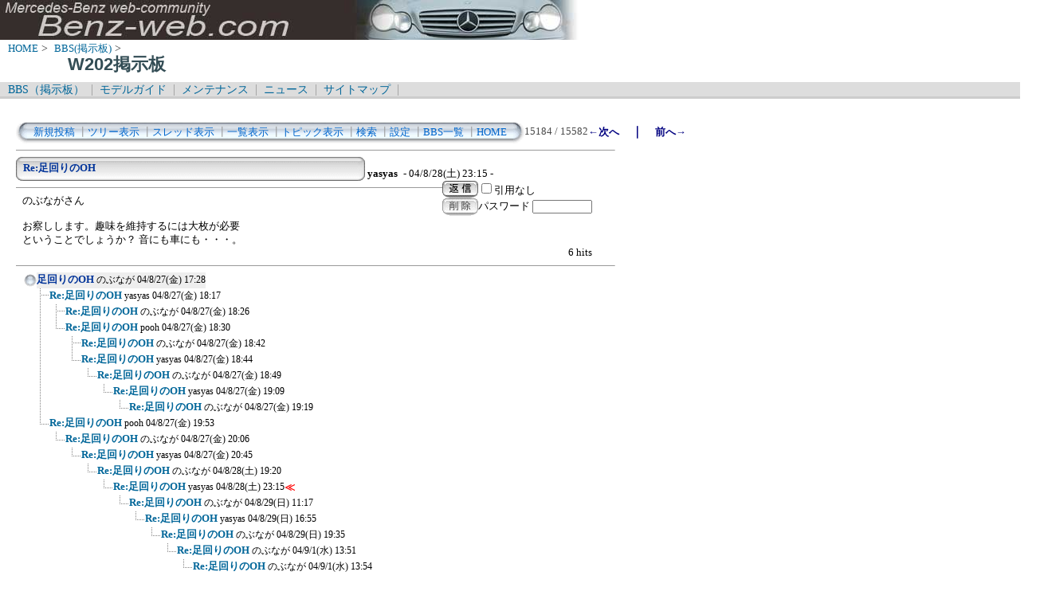

--- FILE ---
content_type: text/html; charset=Shift_JIS
request_url: http://www.benz-web.com/c-board/c-board.cgi?cmd=one;page=15184;id=w202
body_size: 88300
content:
<!DOCTYPE HTML PUBLIC "-//W3C//DTD HTML 4.01 Transitional//EN">
<html lang="ja">
<head>
 <meta http-equiv="content-script-type" content="text/javascript">
 <meta http-equiv="content-style-type" content="text/css">
 <link rel="stylesheet" type="text/css" href="./data/w202/data/c-board.css">
 <link rel="alternate" type="application/rss+xml" title="Ｗ２０２掲示板" href="http://www.benz-web.com/c-board/c-board.cgi?cmd=r2s;id=w202">
 <title>Ｗ２０２掲示板</title>
</head>
<body>
  <img src="../pictures/bw_head2.jpg" width="750" height="50" alt="ベンツ画像ヘッダー" border="0" />

<div id="breadCrumb">
	<a href="../index.htm">HOME</a>&nbsp;>&nbsp;
	<a href="./index_bbs.cgi">BBS(掲示板)</a>&nbsp;>&nbsp;
	<h1 id="pageName">W202掲示板</h1>
</div>

<div id="masthead">
  <div id="globalNav">
	<a href="../c-board/index_bbs.cgi">BBS（掲示板）</a>&nbsp;|&nbsp;
	<a href="../model/index_model.htm">モデルガイド</a>&nbsp;|&nbsp;
	<a href="../mnt/index_maintenance.htm">メンテナンス</a>&nbsp;|&nbsp;
	<a href="../news/index_news.htm">ニュース</a>&nbsp;|&nbsp;
	<a href="../contents/sitemap.htm">サイトマップ</a>&nbsp;|&nbsp;
  </div>
  <div id="globalNav">
  </div>
</div>
<br />
<div id="contentout">
<table border=0 cellspacing=0 cellpadding=0 width="750">
 <tr>
  <td align="left" width="50%" nowrap>
   <table border=0 cellspacing=0 cellpadding=0>
	<tr>
	 <td><img src="./data/w202/image/mnu_table_left.gif" width=14 height=28 alt=""></td>
	 <td background="./data/w202/image/mnu_table_back.gif" nowrap>&nbsp;&nbsp;<a class=Menu href="c-board.cgi?cmd=psn;id=w202">新規投稿</a><span class=MenuSplit>&nbsp;┃</span><a class=Menu href="c-board.cgi?cmd=tre;id=w202">ツリー表示</a><span class=MenuSplit>&nbsp;┃</span><a class=Menu href="c-board.cgi?cmd=thr;id=w202">スレッド表示</a><span class=MenuSplit>&nbsp;┃</span><a class=Menu href="c-board.cgi?cmd=all;id=w202">一覧表示</a><span class=MenuSplit>&nbsp;┃</span><a class=Menu href="c-board.cgi?cmd=tpc;id=w202">トピック表示</a><span class=MenuSplit>&nbsp;┃</span><a class=Menu href="c-board.cgi?cmd=srn;id=w202">検索</a><span class=MenuSplit>&nbsp;┃</span><a class=Menu href="c-board.cgi?cmd=csn;id=w202">設定</a><span class=MenuSplit>&nbsp;┃</span><a class=Menu href="http://www.benz-web.com/c-board/index_bbs.cgi" target="_self">BBS一覧</a><span class=MenuSplit>&nbsp;┃</span><a class=Menu href="http://www.benz-web.com/" target="_self">HOME</a>&nbsp;&nbsp;</td>
	 <td><img src="./data/w202/image/mnu_table_right.gif" width=14 height=28 alt=""></td>
	</tr>
   </table>
  </td>
  <td align="center" nowrap>
   <span class=MenuOut>15184 / 15582 </span>
  </td>
  <td nowrap align="right"><a href="c-board.cgi?cmd=one;page=15183;id=w202" title="Re:足回りのOH"><font size="3" color="#000080" style="font-size: 10pt"><b>←次へ</b></font></a><font size="3" color="#000080" style="font-size: 11pt"><b>　｜　</b></font><a href="c-board.cgi?cmd=one;page=15185;id=w202" title="Re:足回りのOH"><font size="3" color="#000080" style="font-size: 10pt"><b>前へ→</b></font></a></td>
 </tr>
</table>
<hr size=1 width="750" align="left">

<a name="402"></a>
<table border=0 cellspacing=0 cellpadding=0>
 <tr>
  <td>
   <table border=0 cellspacing=0 cellpadding=0>
    <tr><td><img src="./data/w202/image/sbj_table_left.gif" width=9 height=30 alt=""></td>
	<td background="./data/w202/image/sbj_table_back.gif" width=420 nowrap>
	  <a href="c-board.cgi?cmd=one;no=402;id=w202"><span class=AllSubject><b>Re:足回りのOH</b></span></a>
	</td>
	<td><img src="./data/w202/image/sbj_table_right.gif" width=9 height=30 alt=""></td>
    </tr>
   </table>
  </td>
  <td valign="bottom">
   <span class=AllName>&nbsp;<b title="［識別番号：794c0ac5c0］">yasyas</b></span>
   
   <span class=AllDate>&nbsp;- 04/8/28(土) 23:15 -</span>
  </td>
 </tr>
</table>
<table border=0 cellspacing=0 cellpadding=0>
 <tr>
  <td align="left" valign="top" width="535">
   <hr width="100%" size=1 align="left">
  </td>
  <td rowspan=2 align="left" valign="top">
   <table border=0 cellpadding=0 cellspacing=0>
    <tr><td colspan=2><form action="c-board.cgi" method="get"></td></tr>
    <tr><td><input type="image" src="./data/w202/image/reply.gif" name="返信" border="0" width="45" height="22" alt="返信"></td>
	<td>
	 <span class=AllReply>
	  <input name="no_quot" type=checkbox value=1 class=AllReplyInput title="チェックすると返信時に元記事を引用しなくなります">引用なし
	 </span>
	 <input type="hidden" name="follow" value="402">
	 <input type="hidden" name="id" value="w202">
	 <input type="hidden" name="cmd" value="psn">
	</td>
    </tr>
    	<tr><td colspan=2>
	  </form><form action="c-board.cgi" method="post"></td></tr>
	<tr>
	 <td><input type="image" src="./data/w202/image/delete.gif" name="削除" width="45" height="22" border="0" alt="削除"></td>
	 <td>
	  <span class=AllDelete>パスワード
	   <input name="key" size=10 type=password value="" class=AllDeleteInput title="投稿したときに入力したパスワードを入力してください">
	  </span>
	  <input type=hidden name="no" value="402">
	  <input type=hidden name="tree" value="386">
	  <input type=hidden name="id" value="w202">
	  <input type=hidden name="cmd" value="dlm">
	 </td>
	</tr>

    <tr><td colspan=2></form></td></tr>
    <tr><td colspan=2 align="center"></td>
    </tr>
   </table>
  </td>
 </tr>
 <tr>
  <td width=535>
   <table border=0 cellspacing=0 cellpadding=0>
    <tr>
     <td>&nbsp;&nbsp;</td>
     <td><span class=AllBody>のぶながさん<br>
<br>
お察しします。趣味を維持するには大枚が必要<br>
ということでしょうか？ 音にも車にも・・・。<br>
</span></td>
    </tr>
   </table>
  </td>
 </tr>
 
 <tr>
  <td colspan=2 align="right">
   <span class=AllHit>6 hits<br></span>
   <span class=AllHit></span>
   <span class=AllAgent></span>
  </td>
 </tr>
</table>
<hr size=1 width=750 align="left">
<table border=0 cellspacing=0 cellpadding=0>
 <tr>
  <td><img src="./data/w202/image/_.gif" width=10 height=1 alt=""></td>
  <td><a href="c-board.cgi?cmd=ntr;tree=386;id=w202" title="記事が属するツリーの記事を全て表示します"><img src="./data/w202/image/tre_all.gif" width=16 height=20 border=0></a></td>
  <td bgcolor="#eeeeee" nowrap>
   <a class=TreeParentSubject href="c-board.cgi?cmd=one;no=386;id=w202" title=""><b>足回りのOH</b>
    <span class=TreeParentName>のぶなが</span>
    <span class=TreeParentDate>04/8/27(金) 17:28</span></a></td>
  <td></td>
 </tr>
</table>
<table border=0 cellspacing=0 cellpadding=0>
 <tr>
  <td><img src="./data/w202/image/_.gif" width=10 height=1 alt=""></td>
  <td><img src="./data/w202/image/_.gif" width=12 height=1 alt="" border=0><a href="c-board.cgi?cmd=ntr;tree=386;no=390;id=w202" title="この記事にぶら下がってる記事を全て表示します"><img src="./data/w202/image/T_icon.gif" width="20" height="20" border="0"></a></td>
  <td bgcolor="#ffffff" nowrap>
   <a class=TreeChildSubject href="c-board.cgi?cmd=one;no=390;id=w202" title=""><b>Re:足回りのOH</b>
    <span class=TreeChildName>yasyas</span>
    <span class=TreeChildDate>04/8/27(金) 18:17</span></a></td>
  <td></td>
 </tr>
</table>
<table border=0 cellspacing=0 cellpadding=0>
 <tr>
  <td><img src="./data/w202/image/_.gif" width=10 height=1 alt=""></td>
  <td><img src="./data/w202/image/_.gif" width=12 height=1 alt="" border=0><img src="./data/w202/image/I_icon.gif" width="20" height="20" border="0"><a href="c-board.cgi?cmd=ntr;tree=386;no=391;id=w202" title="この記事にぶら下がってる記事を全て表示します"><img src="./data/w202/image/T_icon.gif" width="20" height="20" border="0"></a></td>
  <td bgcolor="#ffffff" nowrap>
   <a class=TreeChildSubject href="c-board.cgi?cmd=one;no=391;id=w202" title=""><b>Re:足回りのOH</b>
    <span class=TreeChildName>のぶなが</span>
    <span class=TreeChildDate>04/8/27(金) 18:26</span></a></td>
  <td></td>
 </tr>
</table>
<table border=0 cellspacing=0 cellpadding=0>
 <tr>
  <td><img src="./data/w202/image/_.gif" width=10 height=1 alt=""></td>
  <td><img src="./data/w202/image/_.gif" width=12 height=1 alt="" border=0><img src="./data/w202/image/I_icon.gif" width="20" height="20" border="0"><a href="c-board.cgi?cmd=ntr;tree=386;no=392;id=w202" title="この記事にぶら下がってる記事を全て表示します"><img src="./data/w202/image/L_icon.gif" width="20" height="20" border="0"></a></td>
  <td bgcolor="#ffffff" nowrap>
   <a class=TreeChildSubject href="c-board.cgi?cmd=one;no=392;id=w202" title=""><b>Re:足回りのOH</b>
    <span class=TreeChildName>pooh</span>
    <span class=TreeChildDate>04/8/27(金) 18:30</span></a></td>
  <td></td>
 </tr>
</table>
<table border=0 cellspacing=0 cellpadding=0>
 <tr>
  <td><img src="./data/w202/image/_.gif" width=10 height=1 alt=""></td>
  <td><img src="./data/w202/image/_.gif" width=12 height=1 alt="" border=0><img src="./data/w202/image/I_icon.gif" width="20" height="20" border="0"><img src="./data/w202/image/_.gif" width=20 height=1 alt="" border=0><a href="c-board.cgi?cmd=ntr;tree=386;no=393;id=w202" title="この記事にぶら下がってる記事を全て表示します"><img src="./data/w202/image/T_icon.gif" width="20" height="20" border="0"></a></td>
  <td bgcolor="#ffffff" nowrap>
   <a class=TreeChildSubject href="c-board.cgi?cmd=one;no=393;id=w202" title=""><b>Re:足回りのOH</b>
    <span class=TreeChildName>のぶなが</span>
    <span class=TreeChildDate>04/8/27(金) 18:42</span></a></td>
  <td></td>
 </tr>
</table>
<table border=0 cellspacing=0 cellpadding=0>
 <tr>
  <td><img src="./data/w202/image/_.gif" width=10 height=1 alt=""></td>
  <td><img src="./data/w202/image/_.gif" width=12 height=1 alt="" border=0><img src="./data/w202/image/I_icon.gif" width="20" height="20" border="0"><img src="./data/w202/image/_.gif" width=20 height=1 alt="" border=0><a href="c-board.cgi?cmd=ntr;tree=386;no=394;id=w202" title="この記事にぶら下がってる記事を全て表示します"><img src="./data/w202/image/L_icon.gif" width="20" height="20" border="0"></a></td>
  <td bgcolor="#ffffff" nowrap>
   <a class=TreeChildSubject href="c-board.cgi?cmd=one;no=394;id=w202" title=""><b>Re:足回りのOH</b>
    <span class=TreeChildName>yasyas</span>
    <span class=TreeChildDate>04/8/27(金) 18:44</span></a></td>
  <td></td>
 </tr>
</table>
<table border=0 cellspacing=0 cellpadding=0>
 <tr>
  <td><img src="./data/w202/image/_.gif" width=10 height=1 alt=""></td>
  <td><img src="./data/w202/image/_.gif" width=12 height=1 alt="" border=0><img src="./data/w202/image/I_icon.gif" width="20" height="20" border="0"><img src="./data/w202/image/_.gif" width=40 height=1 alt="" border=0><a href="c-board.cgi?cmd=ntr;tree=386;no=395;id=w202" title="この記事にぶら下がってる記事を全て表示します"><img src="./data/w202/image/L_icon.gif" width="20" height="20" border="0"></a></td>
  <td bgcolor="#ffffff" nowrap>
   <a class=TreeChildSubject href="c-board.cgi?cmd=one;no=395;id=w202" title=""><b>Re:足回りのOH</b>
    <span class=TreeChildName>のぶなが</span>
    <span class=TreeChildDate>04/8/27(金) 18:49</span></a></td>
  <td></td>
 </tr>
</table>
<table border=0 cellspacing=0 cellpadding=0>
 <tr>
  <td><img src="./data/w202/image/_.gif" width=10 height=1 alt=""></td>
  <td><img src="./data/w202/image/_.gif" width=12 height=1 alt="" border=0><img src="./data/w202/image/I_icon.gif" width="20" height="20" border="0"><img src="./data/w202/image/_.gif" width=60 height=1 alt="" border=0><a href="c-board.cgi?cmd=ntr;tree=386;no=396;id=w202" title="この記事にぶら下がってる記事を全て表示します"><img src="./data/w202/image/L_icon.gif" width="20" height="20" border="0"></a></td>
  <td bgcolor="#ffffff" nowrap>
   <a class=TreeChildSubject href="c-board.cgi?cmd=one;no=396;id=w202" title=""><b>Re:足回りのOH</b>
    <span class=TreeChildName>yasyas</span>
    <span class=TreeChildDate>04/8/27(金) 19:09</span></a></td>
  <td></td>
 </tr>
</table>
<table border=0 cellspacing=0 cellpadding=0>
 <tr>
  <td><img src="./data/w202/image/_.gif" width=10 height=1 alt=""></td>
  <td><img src="./data/w202/image/_.gif" width=12 height=1 alt="" border=0><img src="./data/w202/image/I_icon.gif" width="20" height="20" border="0"><img src="./data/w202/image/_.gif" width=80 height=1 alt="" border=0><a href="c-board.cgi?cmd=ntr;tree=386;no=397;id=w202" title="この記事にぶら下がってる記事を全て表示します"><img src="./data/w202/image/L_icon.gif" width="20" height="20" border="0"></a></td>
  <td bgcolor="#ffffff" nowrap>
   <a class=TreeChildSubject href="c-board.cgi?cmd=one;no=397;id=w202" title=""><b>Re:足回りのOH</b>
    <span class=TreeChildName>のぶなが</span>
    <span class=TreeChildDate>04/8/27(金) 19:19</span></a></td>
  <td></td>
 </tr>
</table>
<table border=0 cellspacing=0 cellpadding=0>
 <tr>
  <td><img src="./data/w202/image/_.gif" width=10 height=1 alt=""></td>
  <td><img src="./data/w202/image/_.gif" width=12 height=1 alt="" border=0><a href="c-board.cgi?cmd=ntr;tree=386;no=398;id=w202" title="この記事にぶら下がってる記事を全て表示します"><img src="./data/w202/image/L_icon.gif" width="20" height="20" border="0"></a></td>
  <td bgcolor="#ffffff" nowrap>
   <a class=TreeChildSubject href="c-board.cgi?cmd=one;no=398;id=w202" title=""><b>Re:足回りのOH</b>
    <span class=TreeChildName>pooh</span>
    <span class=TreeChildDate>04/8/27(金) 19:53</span></a></td>
  <td></td>
 </tr>
</table>
<table border=0 cellspacing=0 cellpadding=0>
 <tr>
  <td><img src="./data/w202/image/_.gif" width=10 height=1 alt=""></td>
  <td><img src="./data/w202/image/_.gif" width=12 height=1 alt="" border=0><img src="./data/w202/image/_.gif" width=20 height=1 alt="" border=0><a href="c-board.cgi?cmd=ntr;tree=386;no=399;id=w202" title="この記事にぶら下がってる記事を全て表示します"><img src="./data/w202/image/L_icon.gif" width="20" height="20" border="0"></a></td>
  <td bgcolor="#ffffff" nowrap>
   <a class=TreeChildSubject href="c-board.cgi?cmd=one;no=399;id=w202" title=""><b>Re:足回りのOH</b>
    <span class=TreeChildName>のぶなが</span>
    <span class=TreeChildDate>04/8/27(金) 20:06</span></a></td>
  <td></td>
 </tr>
</table>
<table border=0 cellspacing=0 cellpadding=0>
 <tr>
  <td><img src="./data/w202/image/_.gif" width=10 height=1 alt=""></td>
  <td><img src="./data/w202/image/_.gif" width=12 height=1 alt="" border=0><img src="./data/w202/image/_.gif" width=40 height=1 alt="" border=0><a href="c-board.cgi?cmd=ntr;tree=386;no=400;id=w202" title="この記事にぶら下がってる記事を全て表示します"><img src="./data/w202/image/L_icon.gif" width="20" height="20" border="0"></a></td>
  <td bgcolor="#ffffff" nowrap>
   <a class=TreeChildSubject href="c-board.cgi?cmd=one;no=400;id=w202" title=""><b>Re:足回りのOH</b>
    <span class=TreeChildName>yasyas</span>
    <span class=TreeChildDate>04/8/27(金) 20:45</span></a></td>
  <td></td>
 </tr>
</table>
<table border=0 cellspacing=0 cellpadding=0>
 <tr>
  <td><img src="./data/w202/image/_.gif" width=10 height=1 alt=""></td>
  <td><img src="./data/w202/image/_.gif" width=12 height=1 alt="" border=0><img src="./data/w202/image/_.gif" width=60 height=1 alt="" border=0><a href="c-board.cgi?cmd=ntr;tree=386;no=401;id=w202" title="この記事にぶら下がってる記事を全て表示します"><img src="./data/w202/image/L_icon.gif" width="20" height="20" border="0"></a></td>
  <td bgcolor="#ffffff" nowrap>
   <a class=TreeChildSubject href="c-board.cgi?cmd=one;no=401;id=w202" title=""><b>Re:足回りのOH</b>
    <span class=TreeChildName>のぶなが</span>
    <span class=TreeChildDate>04/8/28(土) 19:20</span></a></td>
  <td></td>
 </tr>
</table>
<table border=0 cellspacing=0 cellpadding=0>
 <tr>
  <td><img src="./data/w202/image/_.gif" width=10 height=1 alt=""></td>
  <td><img src="./data/w202/image/_.gif" width=12 height=1 alt="" border=0><img src="./data/w202/image/_.gif" width=80 height=1 alt="" border=0><a href="c-board.cgi?cmd=ntr;tree=386;no=402;id=w202" title="この記事にぶら下がってる記事を全て表示します"><img src="./data/w202/image/L_icon.gif" width="20" height="20" border="0"></a></td>
  <td bgcolor="#ffffff" nowrap>
   <a class=TreeChildSubject href="c-board.cgi?cmd=one;no=402;id=w202" title=""><b>Re:足回りのOH</b>
    <span class=TreeChildName>yasyas</span>
    <span class=TreeChildDate>04/8/28(土) 23:15</span></a></td>
  <td><font size="3" color="#ff0000" style="font-size: 10pt"><b>≪</b></font></td>
 </tr>
</table>
<table border=0 cellspacing=0 cellpadding=0>
 <tr>
  <td><img src="./data/w202/image/_.gif" width=10 height=1 alt=""></td>
  <td><img src="./data/w202/image/_.gif" width=12 height=1 alt="" border=0><img src="./data/w202/image/_.gif" width=100 height=1 alt="" border=0><a href="c-board.cgi?cmd=ntr;tree=386;no=403;id=w202" title="この記事にぶら下がってる記事を全て表示します"><img src="./data/w202/image/L_icon.gif" width="20" height="20" border="0"></a></td>
  <td bgcolor="#ffffff" nowrap>
   <a class=TreeChildSubject href="c-board.cgi?cmd=one;no=403;id=w202" title=""><b>Re:足回りのOH</b>
    <span class=TreeChildName>のぶなが</span>
    <span class=TreeChildDate>04/8/29(日) 11:17</span></a></td>
  <td></td>
 </tr>
</table>
<table border=0 cellspacing=0 cellpadding=0>
 <tr>
  <td><img src="./data/w202/image/_.gif" width=10 height=1 alt=""></td>
  <td><img src="./data/w202/image/_.gif" width=12 height=1 alt="" border=0><img src="./data/w202/image/_.gif" width=120 height=1 alt="" border=0><a href="c-board.cgi?cmd=ntr;tree=386;no=404;id=w202" title="この記事にぶら下がってる記事を全て表示します"><img src="./data/w202/image/L_icon.gif" width="20" height="20" border="0"></a></td>
  <td bgcolor="#ffffff" nowrap>
   <a class=TreeChildSubject href="c-board.cgi?cmd=one;no=404;id=w202" title=""><b>Re:足回りのOH</b>
    <span class=TreeChildName>yasyas</span>
    <span class=TreeChildDate>04/8/29(日) 16:55</span></a></td>
  <td></td>
 </tr>
</table>
<table border=0 cellspacing=0 cellpadding=0>
 <tr>
  <td><img src="./data/w202/image/_.gif" width=10 height=1 alt=""></td>
  <td><img src="./data/w202/image/_.gif" width=12 height=1 alt="" border=0><img src="./data/w202/image/_.gif" width=140 height=1 alt="" border=0><a href="c-board.cgi?cmd=ntr;tree=386;no=405;id=w202" title="この記事にぶら下がってる記事を全て表示します"><img src="./data/w202/image/L_icon.gif" width="20" height="20" border="0"></a></td>
  <td bgcolor="#ffffff" nowrap>
   <a class=TreeChildSubject href="c-board.cgi?cmd=one;no=405;id=w202" title=""><b>Re:足回りのOH</b>
    <span class=TreeChildName>のぶなが</span>
    <span class=TreeChildDate>04/8/29(日) 19:35</span></a></td>
  <td></td>
 </tr>
</table>
<table border=0 cellspacing=0 cellpadding=0>
 <tr>
  <td><img src="./data/w202/image/_.gif" width=10 height=1 alt=""></td>
  <td><img src="./data/w202/image/_.gif" width=12 height=1 alt="" border=0><img src="./data/w202/image/_.gif" width=160 height=1 alt="" border=0><a href="c-board.cgi?cmd=ntr;tree=386;no=436;id=w202" title="この記事にぶら下がってる記事を全て表示します"><img src="./data/w202/image/L_icon.gif" width="20" height="20" border="0"></a></td>
  <td bgcolor="#ffffff" nowrap>
   <a class=TreeChildSubject href="c-board.cgi?cmd=one;no=436;id=w202" title=""><b>Re:足回りのOH</b>
    <span class=TreeChildName>のぶなが</span>
    <span class=TreeChildDate>04/9/1(水) 13:51</span></a></td>
  <td></td>
 </tr>
</table>
<table border=0 cellspacing=0 cellpadding=0>
 <tr>
  <td><img src="./data/w202/image/_.gif" width=10 height=1 alt=""></td>
  <td><img src="./data/w202/image/_.gif" width=12 height=1 alt="" border=0><img src="./data/w202/image/_.gif" width=180 height=1 alt="" border=0><a href="c-board.cgi?cmd=ntr;tree=386;no=437;id=w202" title="この記事にぶら下がってる記事を全て表示します"><img src="./data/w202/image/L_icon.gif" width="20" height="20" border="0"></a></td>
  <td bgcolor="#ffffff" nowrap>
   <a class=TreeChildSubject href="c-board.cgi?cmd=one;no=437;id=w202" title=""><b>Re:足回りのOH</b>
    <span class=TreeChildName>のぶなが</span>
    <span class=TreeChildDate>04/9/1(水) 13:54</span></a></td>
  <td></td>
 </tr>
</table>
<table border=0 cellspacing=0 cellpadding=0>
 <tr>
  <td><img src="./data/w202/image/_.gif" width=10 height=1 alt=""></td>
  <td><img src="./data/w202/image/_.gif" width=12 height=1 alt="" border=0><img src="./data/w202/image/_.gif" width=200 height=1 alt="" border=0><a href="c-board.cgi?cmd=ntr;tree=386;no=442;id=w202" title="この記事にぶら下がってる記事を全て表示します"><img src="./data/w202/image/L_icon.gif" width="20" height="20" border="0"></a></td>
  <td bgcolor="#ffffff" nowrap>
   <a class=TreeChildSubject href="c-board.cgi?cmd=one;no=442;id=w202" title=""><b>Re:足回りのOH</b>
    <span class=TreeChildName>pooh</span>
    <span class=TreeChildDate>04/9/2(木) 11:46</span></a></td>
  <td></td>
 </tr>
</table>
<table border=0 cellspacing=0 cellpadding=0>
 <tr>
  <td><img src="./data/w202/image/_.gif" width=10 height=1 alt=""></td>
  <td><img src="./data/w202/image/_.gif" width=12 height=1 alt="" border=0><img src="./data/w202/image/_.gif" width=220 height=1 alt="" border=0><a href="c-board.cgi?cmd=ntr;tree=386;no=443;id=w202" title="この記事にぶら下がってる記事を全て表示します"><img src="./data/w202/image/T_icon.gif" width="20" height="20" border="0"></a></td>
  <td bgcolor="#ffffff" nowrap>
   <a class=TreeChildSubject href="c-board.cgi?cmd=one;no=443;id=w202" title=""><b>Re:足回りのOH</b>
    <span class=TreeChildName>のぶなが</span>
    <span class=TreeChildDate>04/9/2(木) 12:01</span></a></td>
  <td></td>
 </tr>
</table>
<table border=0 cellspacing=0 cellpadding=0>
 <tr>
  <td><img src="./data/w202/image/_.gif" width=10 height=1 alt=""></td>
  <td><img src="./data/w202/image/_.gif" width=12 height=1 alt="" border=0><img src="./data/w202/image/_.gif" width=220 height=1 alt="" border=0><img src="./data/w202/image/I_icon.gif" width="20" height="20" border="0"><a href="c-board.cgi?cmd=ntr;tree=386;no=444;id=w202" title="この記事にぶら下がってる記事を全て表示します"><img src="./data/w202/image/L_icon.gif" width="20" height="20" border="0"></a></td>
  <td bgcolor="#ffffff" nowrap>
   <a class=TreeChildSubject href="c-board.cgi?cmd=one;no=444;id=w202" title=""><b>Re:足回りのOH</b>
    <span class=TreeChildName>pooh</span>
    <span class=TreeChildDate>04/9/2(木) 13:13</span></a></td>
  <td></td>
 </tr>
</table>
<table border=0 cellspacing=0 cellpadding=0>
 <tr>
  <td><img src="./data/w202/image/_.gif" width=10 height=1 alt=""></td>
  <td><img src="./data/w202/image/_.gif" width=12 height=1 alt="" border=0><img src="./data/w202/image/_.gif" width=220 height=1 alt="" border=0><img src="./data/w202/image/I_icon.gif" width="20" height="20" border="0"><img src="./data/w202/image/_.gif" width=20 height=1 alt="" border=0><a href="c-board.cgi?cmd=ntr;tree=386;no=445;id=w202" title="この記事にぶら下がってる記事を全て表示します"><img src="./data/w202/image/L_icon.gif" width="20" height="20" border="0"></a></td>
  <td bgcolor="#ffffff" nowrap>
   <a class=TreeChildSubject href="c-board.cgi?cmd=one;no=445;id=w202" title=""><b>Re:足回りのOH</b>
    <span class=TreeChildName>のぶなが</span>
    <span class=TreeChildDate>04/9/2(木) 14:00</span></a></td>
  <td></td>
 </tr>
</table>
<table border=0 cellspacing=0 cellpadding=0>
 <tr>
  <td><img src="./data/w202/image/_.gif" width=10 height=1 alt=""></td>
  <td><img src="./data/w202/image/_.gif" width=12 height=1 alt="" border=0><img src="./data/w202/image/_.gif" width=220 height=1 alt="" border=0><img src="./data/w202/image/I_icon.gif" width="20" height="20" border="0"><img src="./data/w202/image/_.gif" width=40 height=1 alt="" border=0><a href="c-board.cgi?cmd=ntr;tree=386;no=446;id=w202" title="この記事にぶら下がってる記事を全て表示します"><img src="./data/w202/image/L_icon.gif" width="20" height="20" border="0"></a></td>
  <td bgcolor="#ffffff" nowrap>
   <a class=TreeChildSubject href="c-board.cgi?cmd=one;no=446;id=w202" title=""><b>Re:足回りのOH</b>
    <span class=TreeChildName>pooh</span>
    <span class=TreeChildDate>04/9/2(木) 21:04</span></a></td>
  <td></td>
 </tr>
</table>
<table border=0 cellspacing=0 cellpadding=0>
 <tr>
  <td><img src="./data/w202/image/_.gif" width=10 height=1 alt=""></td>
  <td><img src="./data/w202/image/_.gif" width=12 height=1 alt="" border=0><img src="./data/w202/image/_.gif" width=220 height=1 alt="" border=0><img src="./data/w202/image/I_icon.gif" width="20" height="20" border="0"><img src="./data/w202/image/_.gif" width=60 height=1 alt="" border=0><a href="c-board.cgi?cmd=ntr;tree=386;no=447;id=w202" title="この記事にぶら下がってる記事を全て表示します"><img src="./data/w202/image/L_icon.gif" width="20" height="20" border="0"></a></td>
  <td bgcolor="#ffffff" nowrap>
   <a class=TreeChildSubject href="c-board.cgi?cmd=one;no=447;id=w202" title=""><b>Re:足回りのOH</b>
    <span class=TreeChildName>のぶなが</span>
    <span class=TreeChildDate>04/9/3(金) 10:24</span></a></td>
  <td></td>
 </tr>
</table>
<table border=0 cellspacing=0 cellpadding=0>
 <tr>
  <td><img src="./data/w202/image/_.gif" width=10 height=1 alt=""></td>
  <td><img src="./data/w202/image/_.gif" width=12 height=1 alt="" border=0><img src="./data/w202/image/_.gif" width=220 height=1 alt="" border=0><img src="./data/w202/image/I_icon.gif" width="20" height="20" border="0"><img src="./data/w202/image/_.gif" width=80 height=1 alt="" border=0><a href="c-board.cgi?cmd=ntr;tree=386;no=454;id=w202" title="この記事にぶら下がってる記事を全て表示します"><img src="./data/w202/image/L_icon.gif" width="20" height="20" border="0"></a></td>
  <td bgcolor="#ffffff" nowrap>
   <a class=TreeChildSubject href="c-board.cgi?cmd=one;no=454;id=w202" title=""><b>Re:足回りのOH</b>
    <span class=TreeChildName>pooh</span>
    <span class=TreeChildDate>04/9/3(金) 13:27</span></a></td>
  <td></td>
 </tr>
</table>
<table border=0 cellspacing=0 cellpadding=0>
 <tr>
  <td><img src="./data/w202/image/_.gif" width=10 height=1 alt=""></td>
  <td><img src="./data/w202/image/_.gif" width=12 height=1 alt="" border=0><img src="./data/w202/image/_.gif" width=220 height=1 alt="" border=0><img src="./data/w202/image/I_icon.gif" width="20" height="20" border="0"><img src="./data/w202/image/_.gif" width=100 height=1 alt="" border=0><a href="c-board.cgi?cmd=ntr;tree=386;no=457;id=w202" title="この記事にぶら下がってる記事を全て表示します"><img src="./data/w202/image/L_icon.gif" width="20" height="20" border="0"></a></td>
  <td bgcolor="#ffffff" nowrap>
   <a class=TreeChildSubject href="c-board.cgi?cmd=one;no=457;id=w202" title=""><b>Re:足回りのOH</b>
    <span class=TreeChildName>のぶなが</span>
    <span class=TreeChildDate>04/9/3(金) 14:03</span></a></td>
  <td></td>
 </tr>
</table>
<table border=0 cellspacing=0 cellpadding=0>
 <tr>
  <td><img src="./data/w202/image/_.gif" width=10 height=1 alt=""></td>
  <td><img src="./data/w202/image/_.gif" width=12 height=1 alt="" border=0><img src="./data/w202/image/_.gif" width=220 height=1 alt="" border=0><img src="./data/w202/image/I_icon.gif" width="20" height="20" border="0"><img src="./data/w202/image/_.gif" width=120 height=1 alt="" border=0><a href="c-board.cgi?cmd=ntr;tree=386;no=461;id=w202" title="この記事にぶら下がってる記事を全て表示します"><img src="./data/w202/image/L_icon.gif" width="20" height="20" border="0"></a></td>
  <td bgcolor="#ffffff" nowrap>
   <a class=TreeChildSubject href="c-board.cgi?cmd=one;no=461;id=w202" title=""><b>Re:足回りのOH</b>
    <span class=TreeChildName>のぶなが</span>
    <span class=TreeChildDate>04/9/3(金) 14:32</span></a></td>
  <td><img src="./data/w202/image/clip_icon.gif" width="8" height="14" border="0" alt="[添付]"></td>
 </tr>
</table>
<table border=0 cellspacing=0 cellpadding=0>
 <tr>
  <td><img src="./data/w202/image/_.gif" width=10 height=1 alt=""></td>
  <td><img src="./data/w202/image/_.gif" width=12 height=1 alt="" border=0><img src="./data/w202/image/_.gif" width=220 height=1 alt="" border=0><img src="./data/w202/image/I_icon.gif" width="20" height="20" border="0"><img src="./data/w202/image/_.gif" width=140 height=1 alt="" border=0><a href="c-board.cgi?cmd=ntr;tree=386;no=463;id=w202" title="この記事にぶら下がってる記事を全て表示します"><img src="./data/w202/image/L_icon.gif" width="20" height="20" border="0"></a></td>
  <td bgcolor="#ffffff" nowrap>
   <a class=TreeChildSubject href="c-board.cgi?cmd=one;no=463;id=w202" title=""><b>Re:足回りのOH</b>
    <span class=TreeChildName>pooh</span>
    <span class=TreeChildDate>04/9/3(金) 16:43</span></a></td>
  <td></td>
 </tr>
</table>
<table border=0 cellspacing=0 cellpadding=0>
 <tr>
  <td><img src="./data/w202/image/_.gif" width=10 height=1 alt=""></td>
  <td><img src="./data/w202/image/_.gif" width=12 height=1 alt="" border=0><img src="./data/w202/image/_.gif" width=220 height=1 alt="" border=0><img src="./data/w202/image/I_icon.gif" width="20" height="20" border="0"><img src="./data/w202/image/_.gif" width=160 height=1 alt="" border=0><a href="c-board.cgi?cmd=ntr;tree=386;no=465;id=w202" title="この記事にぶら下がってる記事を全て表示します"><img src="./data/w202/image/L_icon.gif" width="20" height="20" border="0"></a></td>
  <td bgcolor="#ffffff" nowrap>
   <a class=TreeChildSubject href="c-board.cgi?cmd=one;no=465;id=w202" title=""><b>Re:足回りのOH</b>
    <span class=TreeChildName>のぶなが</span>
    <span class=TreeChildDate>04/9/3(金) 17:09</span></a></td>
  <td></td>
 </tr>
</table>
<table border=0 cellspacing=0 cellpadding=0>
 <tr>
  <td><img src="./data/w202/image/_.gif" width=10 height=1 alt=""></td>
  <td><img src="./data/w202/image/_.gif" width=12 height=1 alt="" border=0><img src="./data/w202/image/_.gif" width=220 height=1 alt="" border=0><img src="./data/w202/image/I_icon.gif" width="20" height="20" border="0"><img src="./data/w202/image/_.gif" width=180 height=1 alt="" border=0><a href="c-board.cgi?cmd=ntr;tree=386;no=466;id=w202" title="この記事にぶら下がってる記事を全て表示します"><img src="./data/w202/image/L_icon.gif" width="20" height="20" border="0"></a></td>
  <td bgcolor="#ffffff" nowrap>
   <a class=TreeChildSubject href="c-board.cgi?cmd=one;no=466;id=w202" title=""><b>Re:足回りのOH</b>
    <span class=TreeChildName>pooh</span>
    <span class=TreeChildDate>04/9/3(金) 17:16</span></a></td>
  <td></td>
 </tr>
</table>
<table border=0 cellspacing=0 cellpadding=0>
 <tr>
  <td><img src="./data/w202/image/_.gif" width=10 height=1 alt=""></td>
  <td><img src="./data/w202/image/_.gif" width=12 height=1 alt="" border=0><img src="./data/w202/image/_.gif" width=220 height=1 alt="" border=0><img src="./data/w202/image/I_icon.gif" width="20" height="20" border="0"><img src="./data/w202/image/_.gif" width=200 height=1 alt="" border=0><a href="c-board.cgi?cmd=ntr;tree=386;no=467;id=w202" title="この記事にぶら下がってる記事を全て表示します"><img src="./data/w202/image/L_icon.gif" width="20" height="20" border="0"></a></td>
  <td bgcolor="#ffffff" nowrap>
   <a class=TreeChildSubject href="c-board.cgi?cmd=one;no=467;id=w202" title=""><b>Re:足回りのOH</b>
    <span class=TreeChildName>のぶなが</span>
    <span class=TreeChildDate>04/9/3(金) 17:24</span></a></td>
  <td></td>
 </tr>
</table>
<table border=0 cellspacing=0 cellpadding=0>
 <tr>
  <td><img src="./data/w202/image/_.gif" width=10 height=1 alt=""></td>
  <td><img src="./data/w202/image/_.gif" width=12 height=1 alt="" border=0><img src="./data/w202/image/_.gif" width=220 height=1 alt="" border=0><img src="./data/w202/image/I_icon.gif" width="20" height="20" border="0"><img src="./data/w202/image/_.gif" width=220 height=1 alt="" border=0><a href="c-board.cgi?cmd=ntr;tree=386;no=469;id=w202" title="この記事にぶら下がってる記事を全て表示します"><img src="./data/w202/image/T_icon.gif" width="20" height="20" border="0"></a></td>
  <td bgcolor="#ffffff" nowrap>
   <a class=TreeChildSubject href="c-board.cgi?cmd=one;no=469;id=w202" title=""><b>Re:足回りのOH</b>
    <span class=TreeChildName>yasyas</span>
    <span class=TreeChildDate>04/9/3(金) 17:42</span></a></td>
  <td></td>
 </tr>
</table>
<table border=0 cellspacing=0 cellpadding=0>
 <tr>
  <td><img src="./data/w202/image/_.gif" width=10 height=1 alt=""></td>
  <td><img src="./data/w202/image/_.gif" width=12 height=1 alt="" border=0><img src="./data/w202/image/_.gif" width=220 height=1 alt="" border=0><img src="./data/w202/image/I_icon.gif" width="20" height="20" border="0"><img src="./data/w202/image/_.gif" width=220 height=1 alt="" border=0><img src="./data/w202/image/I_icon.gif" width="20" height="20" border="0"><a href="c-board.cgi?cmd=ntr;tree=386;no=471;id=w202" title="この記事にぶら下がってる記事を全て表示します"><img src="./data/w202/image/L_icon.gif" width="20" height="20" border="0"></a></td>
  <td bgcolor="#ffffff" nowrap>
   <a class=TreeChildSubject href="c-board.cgi?cmd=one;no=471;id=w202" title=""><b>Re:足回りのOH</b>
    <span class=TreeChildName>pooh</span>
    <span class=TreeChildDate>04/9/3(金) 17:48</span></a></td>
  <td></td>
 </tr>
</table>
<table border=0 cellspacing=0 cellpadding=0>
 <tr>
  <td><img src="./data/w202/image/_.gif" width=10 height=1 alt=""></td>
  <td><img src="./data/w202/image/_.gif" width=12 height=1 alt="" border=0><img src="./data/w202/image/_.gif" width=220 height=1 alt="" border=0><img src="./data/w202/image/I_icon.gif" width="20" height="20" border="0"><img src="./data/w202/image/_.gif" width=220 height=1 alt="" border=0><img src="./data/w202/image/I_icon.gif" width="20" height="20" border="0"><img src="./data/w202/image/_.gif" width=20 height=1 alt="" border=0><a href="c-board.cgi?cmd=ntr;tree=386;no=472;id=w202" title="この記事にぶら下がってる記事を全て表示します"><img src="./data/w202/image/L_icon.gif" width="20" height="20" border="0"></a></td>
  <td bgcolor="#ffffff" nowrap>
   <a class=TreeChildSubject href="c-board.cgi?cmd=one;no=472;id=w202" title=""><b>Re:足回りのOH</b>
    <span class=TreeChildName>yasyas</span>
    <span class=TreeChildDate>04/9/3(金) 17:54</span></a></td>
  <td></td>
 </tr>
</table>
<table border=0 cellspacing=0 cellpadding=0>
 <tr>
  <td><img src="./data/w202/image/_.gif" width=10 height=1 alt=""></td>
  <td><img src="./data/w202/image/_.gif" width=12 height=1 alt="" border=0><img src="./data/w202/image/_.gif" width=220 height=1 alt="" border=0><img src="./data/w202/image/I_icon.gif" width="20" height="20" border="0"><img src="./data/w202/image/_.gif" width=220 height=1 alt="" border=0><img src="./data/w202/image/I_icon.gif" width="20" height="20" border="0"><img src="./data/w202/image/_.gif" width=40 height=1 alt="" border=0><a href="c-board.cgi?cmd=ntr;tree=386;no=476;id=w202" title="この記事にぶら下がってる記事を全て表示します"><img src="./data/w202/image/L_icon.gif" width="20" height="20" border="0"></a></td>
  <td bgcolor="#ffffff" nowrap>
   <a class=TreeChildSubject href="c-board.cgi?cmd=one;no=476;id=w202" title=""><b>Re:足回りのOH</b>
    <span class=TreeChildName>pooh</span>
    <span class=TreeChildDate>04/9/3(金) 18:12</span></a></td>
  <td></td>
 </tr>
</table>
<table border=0 cellspacing=0 cellpadding=0>
 <tr>
  <td><img src="./data/w202/image/_.gif" width=10 height=1 alt=""></td>
  <td><img src="./data/w202/image/_.gif" width=12 height=1 alt="" border=0><img src="./data/w202/image/_.gif" width=220 height=1 alt="" border=0><img src="./data/w202/image/I_icon.gif" width="20" height="20" border="0"><img src="./data/w202/image/_.gif" width=220 height=1 alt="" border=0><img src="./data/w202/image/I_icon.gif" width="20" height="20" border="0"><img src="./data/w202/image/_.gif" width=60 height=1 alt="" border=0><a href="c-board.cgi?cmd=ntr;tree=386;no=477;id=w202" title="この記事にぶら下がってる記事を全て表示します"><img src="./data/w202/image/L_icon.gif" width="20" height="20" border="0"></a></td>
  <td bgcolor="#ffffff" nowrap>
   <a class=TreeChildSubject href="c-board.cgi?cmd=one;no=477;id=w202" title=""><b>Re:足回りのOH</b>
    <span class=TreeChildName>yasyas</span>
    <span class=TreeChildDate>04/9/3(金) 18:27</span></a></td>
  <td></td>
 </tr>
</table>
<table border=0 cellspacing=0 cellpadding=0>
 <tr>
  <td><img src="./data/w202/image/_.gif" width=10 height=1 alt=""></td>
  <td><img src="./data/w202/image/_.gif" width=12 height=1 alt="" border=0><img src="./data/w202/image/_.gif" width=220 height=1 alt="" border=0><img src="./data/w202/image/I_icon.gif" width="20" height="20" border="0"><img src="./data/w202/image/_.gif" width=220 height=1 alt="" border=0><img src="./data/w202/image/I_icon.gif" width="20" height="20" border="0"><img src="./data/w202/image/_.gif" width=80 height=1 alt="" border=0><a href="c-board.cgi?cmd=ntr;tree=386;no=478;id=w202" title="この記事にぶら下がってる記事を全て表示します"><img src="./data/w202/image/L_icon.gif" width="20" height="20" border="0"></a></td>
  <td bgcolor="#ffffff" nowrap>
   <a class=TreeChildSubject href="c-board.cgi?cmd=one;no=478;id=w202" title=""><b>Re:足回りのOH</b>
    <span class=TreeChildName>pooh</span>
    <span class=TreeChildDate>04/9/3(金) 18:39</span></a></td>
  <td></td>
 </tr>
</table>
<table border=0 cellspacing=0 cellpadding=0>
 <tr>
  <td><img src="./data/w202/image/_.gif" width=10 height=1 alt=""></td>
  <td><img src="./data/w202/image/_.gif" width=12 height=1 alt="" border=0><img src="./data/w202/image/_.gif" width=220 height=1 alt="" border=0><img src="./data/w202/image/I_icon.gif" width="20" height="20" border="0"><img src="./data/w202/image/_.gif" width=220 height=1 alt="" border=0><img src="./data/w202/image/I_icon.gif" width="20" height="20" border="0"><img src="./data/w202/image/_.gif" width=100 height=1 alt="" border=0><a href="c-board.cgi?cmd=ntr;tree=386;no=479;id=w202" title="この記事にぶら下がってる記事を全て表示します"><img src="./data/w202/image/L_icon.gif" width="20" height="20" border="0"></a></td>
  <td bgcolor="#ffffff" nowrap>
   <a class=TreeChildSubject href="c-board.cgi?cmd=one;no=479;id=w202" title=""><b>Re:足回りのOH</b>
    <span class=TreeChildName>yasyas</span>
    <span class=TreeChildDate>04/9/3(金) 18:54</span></a></td>
  <td></td>
 </tr>
</table>
<table border=0 cellspacing=0 cellpadding=0>
 <tr>
  <td><img src="./data/w202/image/_.gif" width=10 height=1 alt=""></td>
  <td><img src="./data/w202/image/_.gif" width=12 height=1 alt="" border=0><img src="./data/w202/image/_.gif" width=220 height=1 alt="" border=0><img src="./data/w202/image/I_icon.gif" width="20" height="20" border="0"><img src="./data/w202/image/_.gif" width=220 height=1 alt="" border=0><img src="./data/w202/image/I_icon.gif" width="20" height="20" border="0"><img src="./data/w202/image/_.gif" width=120 height=1 alt="" border=0><a href="c-board.cgi?cmd=ntr;tree=386;no=480;id=w202" title="この記事にぶら下がってる記事を全て表示します"><img src="./data/w202/image/L_icon.gif" width="20" height="20" border="0"></a></td>
  <td bgcolor="#ffffff" nowrap>
   <a class=TreeChildSubject href="c-board.cgi?cmd=one;no=480;id=w202" title=""><b>Re:足回りのOH</b>
    <span class=TreeChildName>のぶなが</span>
    <span class=TreeChildDate>04/9/3(金) 19:08</span></a></td>
  <td></td>
 </tr>
</table>
<table border=0 cellspacing=0 cellpadding=0>
 <tr>
  <td><img src="./data/w202/image/_.gif" width=10 height=1 alt=""></td>
  <td><img src="./data/w202/image/_.gif" width=12 height=1 alt="" border=0><img src="./data/w202/image/_.gif" width=220 height=1 alt="" border=0><img src="./data/w202/image/I_icon.gif" width="20" height="20" border="0"><img src="./data/w202/image/_.gif" width=220 height=1 alt="" border=0><img src="./data/w202/image/I_icon.gif" width="20" height="20" border="0"><img src="./data/w202/image/_.gif" width=140 height=1 alt="" border=0><a href="c-board.cgi?cmd=ntr;tree=386;no=481;id=w202" title="この記事にぶら下がってる記事を全て表示します"><img src="./data/w202/image/L_icon.gif" width="20" height="20" border="0"></a></td>
  <td bgcolor="#ffffff" nowrap>
   <a class=TreeChildSubject href="c-board.cgi?cmd=one;no=481;id=w202" title=""><b>Re:足回りのOH</b>
    <span class=TreeChildName>pooh</span>
    <span class=TreeChildDate>04/9/3(金) 19:31</span></a></td>
  <td></td>
 </tr>
</table>
<table border=0 cellspacing=0 cellpadding=0>
 <tr>
  <td><img src="./data/w202/image/_.gif" width=10 height=1 alt=""></td>
  <td><img src="./data/w202/image/_.gif" width=12 height=1 alt="" border=0><img src="./data/w202/image/_.gif" width=220 height=1 alt="" border=0><img src="./data/w202/image/I_icon.gif" width="20" height="20" border="0"><img src="./data/w202/image/_.gif" width=220 height=1 alt="" border=0><img src="./data/w202/image/I_icon.gif" width="20" height="20" border="0"><img src="./data/w202/image/_.gif" width=160 height=1 alt="" border=0><a href="c-board.cgi?cmd=ntr;tree=386;no=482;id=w202" title="この記事にぶら下がってる記事を全て表示します"><img src="./data/w202/image/L_icon.gif" width="20" height="20" border="0"></a></td>
  <td bgcolor="#ffffff" nowrap>
   <a class=TreeChildSubject href="c-board.cgi?cmd=one;no=482;id=w202" title=""><b>Re:足回りのOH</b>
    <span class=TreeChildName>yasyas</span>
    <span class=TreeChildDate>04/9/3(金) 19:37</span></a></td>
  <td></td>
 </tr>
</table>
<table border=0 cellspacing=0 cellpadding=0>
 <tr>
  <td><img src="./data/w202/image/_.gif" width=10 height=1 alt=""></td>
  <td><img src="./data/w202/image/_.gif" width=12 height=1 alt="" border=0><img src="./data/w202/image/_.gif" width=220 height=1 alt="" border=0><img src="./data/w202/image/I_icon.gif" width="20" height="20" border="0"><img src="./data/w202/image/_.gif" width=220 height=1 alt="" border=0><img src="./data/w202/image/I_icon.gif" width="20" height="20" border="0"><img src="./data/w202/image/_.gif" width=180 height=1 alt="" border=0><a href="c-board.cgi?cmd=ntr;tree=386;no=483;id=w202" title="この記事にぶら下がってる記事を全て表示します"><img src="./data/w202/image/L_icon.gif" width="20" height="20" border="0"></a></td>
  <td bgcolor="#ffffff" nowrap>
   <a class=TreeChildSubject href="c-board.cgi?cmd=one;no=483;id=w202" title=""><b>Re:足回りのOH</b>
    <span class=TreeChildName>のぶなが</span>
    <span class=TreeChildDate>04/9/3(金) 20:35</span></a></td>
  <td></td>
 </tr>
</table>
<table border=0 cellspacing=0 cellpadding=0>
 <tr>
  <td><img src="./data/w202/image/_.gif" width=10 height=1 alt=""></td>
  <td><img src="./data/w202/image/_.gif" width=12 height=1 alt="" border=0><img src="./data/w202/image/_.gif" width=220 height=1 alt="" border=0><img src="./data/w202/image/I_icon.gif" width="20" height="20" border="0"><img src="./data/w202/image/_.gif" width=220 height=1 alt="" border=0><img src="./data/w202/image/I_icon.gif" width="20" height="20" border="0"><img src="./data/w202/image/_.gif" width=200 height=1 alt="" border=0><a href="c-board.cgi?cmd=ntr;tree=386;no=484;id=w202" title="この記事にぶら下がってる記事を全て表示します"><img src="./data/w202/image/L_icon.gif" width="20" height="20" border="0"></a></td>
  <td bgcolor="#ffffff" nowrap>
   <a class=TreeChildSubject href="c-board.cgi?cmd=one;no=484;id=w202" title=""><b>Re:足回りのOH</b>
    <span class=TreeChildName>pooh</span>
    <span class=TreeChildDate>04/9/3(金) 21:21</span></a></td>
  <td></td>
 </tr>
</table>
<table border=0 cellspacing=0 cellpadding=0>
 <tr>
  <td><img src="./data/w202/image/_.gif" width=10 height=1 alt=""></td>
  <td><img src="./data/w202/image/_.gif" width=12 height=1 alt="" border=0><img src="./data/w202/image/_.gif" width=220 height=1 alt="" border=0><img src="./data/w202/image/I_icon.gif" width="20" height="20" border="0"><img src="./data/w202/image/_.gif" width=220 height=1 alt="" border=0><img src="./data/w202/image/I_icon.gif" width="20" height="20" border="0"><img src="./data/w202/image/_.gif" width=220 height=1 alt="" border=0><a href="c-board.cgi?cmd=ntr;tree=386;no=515;id=w202" title="この記事にぶら下がってる記事を全て表示します"><img src="./data/w202/image/L_icon.gif" width="20" height="20" border="0"></a></td>
  <td bgcolor="#ffffff" nowrap>
   <a class=TreeChildSubject href="c-board.cgi?cmd=one;no=515;id=w202" title=""><b>Re:足回りのOH</b>
    <span class=TreeChildName>のぶなが</span>
    <span class=TreeChildDate>04/9/6(月) 12:19</span></a></td>
  <td></td>
 </tr>
</table>
<table border=0 cellspacing=0 cellpadding=0>
 <tr>
  <td><img src="./data/w202/image/_.gif" width=10 height=1 alt=""></td>
  <td><img src="./data/w202/image/_.gif" width=12 height=1 alt="" border=0><img src="./data/w202/image/_.gif" width=220 height=1 alt="" border=0><img src="./data/w202/image/I_icon.gif" width="20" height="20" border="0"><img src="./data/w202/image/_.gif" width=220 height=1 alt="" border=0><img src="./data/w202/image/I_icon.gif" width="20" height="20" border="0"><img src="./data/w202/image/_.gif" width=240 height=1 alt="" border=0><a href="c-board.cgi?cmd=ntr;tree=386;no=517;id=w202" title="この記事にぶら下がってる記事を全て表示します"><img src="./data/w202/image/T_icon.gif" width="20" height="20" border="0"></a></td>
  <td bgcolor="#ffffff" nowrap>
   <a class=TreeChildSubject href="c-board.cgi?cmd=one;no=517;id=w202" title=""><b>Re:足回りのOH</b>
    <span class=TreeChildName>のぶなが</span>
    <span class=TreeChildDate>04/9/6(月) 12:52</span></a></td>
  <td></td>
 </tr>
</table>
<table border=0 cellspacing=0 cellpadding=0>
 <tr>
  <td><img src="./data/w202/image/_.gif" width=10 height=1 alt=""></td>
  <td><img src="./data/w202/image/_.gif" width=12 height=1 alt="" border=0><img src="./data/w202/image/_.gif" width=220 height=1 alt="" border=0><img src="./data/w202/image/I_icon.gif" width="20" height="20" border="0"><img src="./data/w202/image/_.gif" width=220 height=1 alt="" border=0><img src="./data/w202/image/I_icon.gif" width="20" height="20" border="0"><img src="./data/w202/image/_.gif" width=240 height=1 alt="" border=0><img src="./data/w202/image/I_icon.gif" width="20" height="20" border="0"><a href="c-board.cgi?cmd=ntr;tree=386;no=523;id=w202" title="この記事にぶら下がってる記事を全て表示します"><img src="./data/w202/image/L_icon.gif" width="20" height="20" border="0"></a></td>
  <td bgcolor="#ffffff" nowrap>
   <a class=TreeChildSubject href="c-board.cgi?cmd=one;no=523;id=w202" title=""><b>Re:足回りのOH</b>
    <span class=TreeChildName>pooh</span>
    <span class=TreeChildDate>04/9/6(月) 13:48</span></a></td>
  <td></td>
 </tr>
</table>
<table border=0 cellspacing=0 cellpadding=0>
 <tr>
  <td><img src="./data/w202/image/_.gif" width=10 height=1 alt=""></td>
  <td><img src="./data/w202/image/_.gif" width=12 height=1 alt="" border=0><img src="./data/w202/image/_.gif" width=220 height=1 alt="" border=0><img src="./data/w202/image/I_icon.gif" width="20" height="20" border="0"><img src="./data/w202/image/_.gif" width=220 height=1 alt="" border=0><img src="./data/w202/image/I_icon.gif" width="20" height="20" border="0"><img src="./data/w202/image/_.gif" width=240 height=1 alt="" border=0><img src="./data/w202/image/I_icon.gif" width="20" height="20" border="0"><img src="./data/w202/image/_.gif" width=20 height=1 alt="" border=0><a href="c-board.cgi?cmd=ntr;tree=386;no=529;id=w202" title="この記事にぶら下がってる記事を全て表示します"><img src="./data/w202/image/L_icon.gif" width="20" height="20" border="0"></a></td>
  <td bgcolor="#ffffff" nowrap>
   <a class=TreeChildSubject href="c-board.cgi?cmd=one;no=529;id=w202" title=""><b>Re:足回りのOH</b>
    <span class=TreeChildName>のぶなが</span>
    <span class=TreeChildDate>04/9/6(月) 14:54</span></a></td>
  <td></td>
 </tr>
</table>
<table border=0 cellspacing=0 cellpadding=0>
 <tr>
  <td><img src="./data/w202/image/_.gif" width=10 height=1 alt=""></td>
  <td><img src="./data/w202/image/_.gif" width=12 height=1 alt="" border=0><img src="./data/w202/image/_.gif" width=220 height=1 alt="" border=0><img src="./data/w202/image/I_icon.gif" width="20" height="20" border="0"><img src="./data/w202/image/_.gif" width=220 height=1 alt="" border=0><img src="./data/w202/image/I_icon.gif" width="20" height="20" border="0"><img src="./data/w202/image/_.gif" width=240 height=1 alt="" border=0><img src="./data/w202/image/I_icon.gif" width="20" height="20" border="0"><img src="./data/w202/image/_.gif" width=40 height=1 alt="" border=0><a href="c-board.cgi?cmd=ntr;tree=386;no=542;id=w202" title="この記事にぶら下がってる記事を全て表示します"><img src="./data/w202/image/L_icon.gif" width="20" height="20" border="0"></a></td>
  <td bgcolor="#ffffff" nowrap>
   <a class=TreeChildSubject href="c-board.cgi?cmd=one;no=542;id=w202" title=""><b>Re:足回りのOH</b>
    <span class=TreeChildName>pooh</span>
    <span class=TreeChildDate>04/9/6(月) 18:19</span></a></td>
  <td></td>
 </tr>
</table>
<table border=0 cellspacing=0 cellpadding=0>
 <tr>
  <td><img src="./data/w202/image/_.gif" width=10 height=1 alt=""></td>
  <td><img src="./data/w202/image/_.gif" width=12 height=1 alt="" border=0><img src="./data/w202/image/_.gif" width=220 height=1 alt="" border=0><img src="./data/w202/image/I_icon.gif" width="20" height="20" border="0"><img src="./data/w202/image/_.gif" width=220 height=1 alt="" border=0><img src="./data/w202/image/I_icon.gif" width="20" height="20" border="0"><img src="./data/w202/image/_.gif" width=240 height=1 alt="" border=0><img src="./data/w202/image/I_icon.gif" width="20" height="20" border="0"><img src="./data/w202/image/_.gif" width=60 height=1 alt="" border=0><a href="c-board.cgi?cmd=ntr;tree=386;no=544;id=w202" title="この記事にぶら下がってる記事を全て表示します"><img src="./data/w202/image/L_icon.gif" width="20" height="20" border="0"></a></td>
  <td bgcolor="#ffffff" nowrap>
   <a class=TreeChildSubject href="c-board.cgi?cmd=one;no=544;id=w202" title=""><b>Re:足回りのOH</b>
    <span class=TreeChildName>のぶなが</span>
    <span class=TreeChildDate>04/9/6(月) 18:59</span></a></td>
  <td></td>
 </tr>
</table>
<table border=0 cellspacing=0 cellpadding=0>
 <tr>
  <td><img src="./data/w202/image/_.gif" width=10 height=1 alt=""></td>
  <td><img src="./data/w202/image/_.gif" width=12 height=1 alt="" border=0><img src="./data/w202/image/_.gif" width=220 height=1 alt="" border=0><img src="./data/w202/image/I_icon.gif" width="20" height="20" border="0"><img src="./data/w202/image/_.gif" width=220 height=1 alt="" border=0><img src="./data/w202/image/I_icon.gif" width="20" height="20" border="0"><img src="./data/w202/image/_.gif" width=240 height=1 alt="" border=0><img src="./data/w202/image/I_icon.gif" width="20" height="20" border="0"><img src="./data/w202/image/_.gif" width=80 height=1 alt="" border=0><a href="c-board.cgi?cmd=ntr;tree=386;no=545;id=w202" title="この記事にぶら下がってる記事を全て表示します"><img src="./data/w202/image/T_icon.gif" width="20" height="20" border="0"></a></td>
  <td bgcolor="#ffffff" nowrap>
   <a class=TreeChildSubject href="c-board.cgi?cmd=one;no=545;id=w202" title=""><b>Re:足回りのOH</b>
    <span class=TreeChildName>pooh</span>
    <span class=TreeChildDate>04/9/6(月) 20:39</span></a></td>
  <td></td>
 </tr>
</table>
<table border=0 cellspacing=0 cellpadding=0>
 <tr>
  <td><img src="./data/w202/image/_.gif" width=10 height=1 alt=""></td>
  <td><img src="./data/w202/image/_.gif" width=12 height=1 alt="" border=0><img src="./data/w202/image/_.gif" width=220 height=1 alt="" border=0><img src="./data/w202/image/I_icon.gif" width="20" height="20" border="0"><img src="./data/w202/image/_.gif" width=220 height=1 alt="" border=0><img src="./data/w202/image/I_icon.gif" width="20" height="20" border="0"><img src="./data/w202/image/_.gif" width=240 height=1 alt="" border=0><img src="./data/w202/image/I_icon.gif" width="20" height="20" border="0"><img src="./data/w202/image/_.gif" width=80 height=1 alt="" border=0><a href="c-board.cgi?cmd=ntr;tree=386;no=546;id=w202" title="この記事にぶら下がってる記事を全て表示します"><img src="./data/w202/image/L_icon.gif" width="20" height="20" border="0"></a></td>
  <td bgcolor="#ffffff" nowrap>
   <a class=TreeChildSubject href="c-board.cgi?cmd=one;no=546;id=w202" title=""><b>Re:足回りのOH</b>
    <span class=TreeChildName>yasyas</span>
    <span class=TreeChildDate>04/9/6(月) 20:53</span></a></td>
  <td></td>
 </tr>
</table>
<table border=0 cellspacing=0 cellpadding=0>
 <tr>
  <td><img src="./data/w202/image/_.gif" width=10 height=1 alt=""></td>
  <td><img src="./data/w202/image/_.gif" width=12 height=1 alt="" border=0><img src="./data/w202/image/_.gif" width=220 height=1 alt="" border=0><img src="./data/w202/image/I_icon.gif" width="20" height="20" border="0"><img src="./data/w202/image/_.gif" width=220 height=1 alt="" border=0><img src="./data/w202/image/I_icon.gif" width="20" height="20" border="0"><img src="./data/w202/image/_.gif" width=240 height=1 alt="" border=0><img src="./data/w202/image/I_icon.gif" width="20" height="20" border="0"><img src="./data/w202/image/_.gif" width=100 height=1 alt="" border=0><a href="c-board.cgi?cmd=ntr;tree=386;no=547;id=w202" title="この記事にぶら下がってる記事を全て表示します"><img src="./data/w202/image/T_icon.gif" width="20" height="20" border="0"></a></td>
  <td bgcolor="#ffffff" nowrap>
   <a class=TreeChildSubject href="c-board.cgi?cmd=one;no=547;id=w202" title=""><b>Re:足回りのOH</b>
    <span class=TreeChildName>nike</span>
    <span class=TreeChildDate>04/9/6(月) 21:34</span></a></td>
  <td><img src="./data/w202/image/clip_icon.gif" width="8" height="14" border="0" alt="[添付]"></td>
 </tr>
</table>
<table border=0 cellspacing=0 cellpadding=0>
 <tr>
  <td><img src="./data/w202/image/_.gif" width=10 height=1 alt=""></td>
  <td><img src="./data/w202/image/_.gif" width=12 height=1 alt="" border=0><img src="./data/w202/image/_.gif" width=220 height=1 alt="" border=0><img src="./data/w202/image/I_icon.gif" width="20" height="20" border="0"><img src="./data/w202/image/_.gif" width=220 height=1 alt="" border=0><img src="./data/w202/image/I_icon.gif" width="20" height="20" border="0"><img src="./data/w202/image/_.gif" width=240 height=1 alt="" border=0><img src="./data/w202/image/I_icon.gif" width="20" height="20" border="0"><img src="./data/w202/image/_.gif" width=100 height=1 alt="" border=0><img src="./data/w202/image/I_icon.gif" width="20" height="20" border="0"><a href="c-board.cgi?cmd=ntr;tree=386;no=549;id=w202" title="この記事にぶら下がってる記事を全て表示します"><img src="./data/w202/image/T_icon.gif" width="20" height="20" border="0"></a></td>
  <td bgcolor="#ffffff" nowrap>
   <a class=TreeChildSubject href="c-board.cgi?cmd=one;no=549;id=w202" title=""><b>Re:足回りのOH</b>
    <span class=TreeChildName>のぶなが</span>
    <span class=TreeChildDate>04/9/6(月) 21:46</span></a></td>
  <td></td>
 </tr>
</table>
<table border=0 cellspacing=0 cellpadding=0>
 <tr>
  <td><img src="./data/w202/image/_.gif" width=10 height=1 alt=""></td>
  <td><img src="./data/w202/image/_.gif" width=12 height=1 alt="" border=0><img src="./data/w202/image/_.gif" width=220 height=1 alt="" border=0><img src="./data/w202/image/I_icon.gif" width="20" height="20" border="0"><img src="./data/w202/image/_.gif" width=220 height=1 alt="" border=0><img src="./data/w202/image/I_icon.gif" width="20" height="20" border="0"><img src="./data/w202/image/_.gif" width=240 height=1 alt="" border=0><img src="./data/w202/image/I_icon.gif" width="20" height="20" border="0"><img src="./data/w202/image/_.gif" width=100 height=1 alt="" border=0><img src="./data/w202/image/I_icon.gif" width="20" height="20" border="0"><a href="c-board.cgi?cmd=ntr;tree=386;no=551;id=w202" title="この記事にぶら下がってる記事を全て表示します"><img src="./data/w202/image/L_icon.gif" width="20" height="20" border="0"></a></td>
  <td bgcolor="#ffffff" nowrap>
   <a class=TreeChildSubject href="c-board.cgi?cmd=one;no=551;id=w202" title=""><b>Re:足回りのOH</b>
    <span class=TreeChildName>yasyas</span>
    <span class=TreeChildDate>04/9/6(月) 22:18</span></a></td>
  <td></td>
 </tr>
</table>
<table border=0 cellspacing=0 cellpadding=0>
 <tr>
  <td><img src="./data/w202/image/_.gif" width=10 height=1 alt=""></td>
  <td><img src="./data/w202/image/_.gif" width=12 height=1 alt="" border=0><img src="./data/w202/image/_.gif" width=220 height=1 alt="" border=0><img src="./data/w202/image/I_icon.gif" width="20" height="20" border="0"><img src="./data/w202/image/_.gif" width=220 height=1 alt="" border=0><img src="./data/w202/image/I_icon.gif" width="20" height="20" border="0"><img src="./data/w202/image/_.gif" width=240 height=1 alt="" border=0><img src="./data/w202/image/I_icon.gif" width="20" height="20" border="0"><img src="./data/w202/image/_.gif" width=100 height=1 alt="" border=0><a href="c-board.cgi?cmd=ntr;tree=386;no=548;id=w202" title="この記事にぶら下がってる記事を全て表示します"><img src="./data/w202/image/L_icon.gif" width="20" height="20" border="0"></a></td>
  <td bgcolor="#ffffff" nowrap>
   <a class=TreeChildSubject href="c-board.cgi?cmd=one;no=548;id=w202" title=""><b>Re:足回りのOH</b>
    <span class=TreeChildName>のぶなが</span>
    <span class=TreeChildDate>04/9/6(月) 21:41</span></a></td>
  <td></td>
 </tr>
</table>
<table border=0 cellspacing=0 cellpadding=0>
 <tr>
  <td><img src="./data/w202/image/_.gif" width=10 height=1 alt=""></td>
  <td><img src="./data/w202/image/_.gif" width=12 height=1 alt="" border=0><img src="./data/w202/image/_.gif" width=220 height=1 alt="" border=0><img src="./data/w202/image/I_icon.gif" width="20" height="20" border="0"><img src="./data/w202/image/_.gif" width=220 height=1 alt="" border=0><img src="./data/w202/image/I_icon.gif" width="20" height="20" border="0"><img src="./data/w202/image/_.gif" width=240 height=1 alt="" border=0><img src="./data/w202/image/I_icon.gif" width="20" height="20" border="0"><img src="./data/w202/image/_.gif" width=120 height=1 alt="" border=0><a href="c-board.cgi?cmd=ntr;tree=386;no=550;id=w202" title="この記事にぶら下がってる記事を全て表示します"><img src="./data/w202/image/T_icon.gif" width="20" height="20" border="0"></a></td>
  <td bgcolor="#ffffff" nowrap>
   <a class=TreeChildSubject href="c-board.cgi?cmd=one;no=550;id=w202" title=""><b>[投稿者削除]</b>
    <span class=TreeChildName></span>
    <span class=TreeChildDate></span></a></td>
  <td></td>
 </tr>
</table>
<table border=0 cellspacing=0 cellpadding=0>
 <tr>
  <td><img src="./data/w202/image/_.gif" width=10 height=1 alt=""></td>
  <td><img src="./data/w202/image/_.gif" width=12 height=1 alt="" border=0><img src="./data/w202/image/_.gif" width=220 height=1 alt="" border=0><img src="./data/w202/image/I_icon.gif" width="20" height="20" border="0"><img src="./data/w202/image/_.gif" width=220 height=1 alt="" border=0><img src="./data/w202/image/I_icon.gif" width="20" height="20" border="0"><img src="./data/w202/image/_.gif" width=240 height=1 alt="" border=0><img src="./data/w202/image/I_icon.gif" width="20" height="20" border="0"><img src="./data/w202/image/_.gif" width=120 height=1 alt="" border=0><img src="./data/w202/image/I_icon.gif" width="20" height="20" border="0"><a href="c-board.cgi?cmd=ntr;tree=386;no=552;id=w202" title="この記事にぶら下がってる記事を全て表示します"><img src="./data/w202/image/L_icon.gif" width="20" height="20" border="0"></a></td>
  <td bgcolor="#ffffff" nowrap>
   <a class=TreeChildSubject href="c-board.cgi?cmd=one;no=552;id=w202" title=""><b>Re:足回りのOH</b>
    <span class=TreeChildName>nike</span>
    <span class=TreeChildDate>04/9/6(月) 22:34</span></a></td>
  <td><img src="./data/w202/image/clip_icon.gif" width="8" height="14" border="0" alt="[添付]"></td>
 </tr>
</table>
<table border=0 cellspacing=0 cellpadding=0>
 <tr>
  <td><img src="./data/w202/image/_.gif" width=10 height=1 alt=""></td>
  <td><img src="./data/w202/image/_.gif" width=12 height=1 alt="" border=0><img src="./data/w202/image/_.gif" width=220 height=1 alt="" border=0><img src="./data/w202/image/I_icon.gif" width="20" height="20" border="0"><img src="./data/w202/image/_.gif" width=220 height=1 alt="" border=0><img src="./data/w202/image/I_icon.gif" width="20" height="20" border="0"><img src="./data/w202/image/_.gif" width=240 height=1 alt="" border=0><img src="./data/w202/image/I_icon.gif" width="20" height="20" border="0"><img src="./data/w202/image/_.gif" width=120 height=1 alt="" border=0><img src="./data/w202/image/I_icon.gif" width="20" height="20" border="0"><img src="./data/w202/image/_.gif" width=20 height=1 alt="" border=0><a href="c-board.cgi?cmd=ntr;tree=386;no=554;id=w202" title="この記事にぶら下がってる記事を全て表示します"><img src="./data/w202/image/T_icon.gif" width="20" height="20" border="0"></a></td>
  <td bgcolor="#ffffff" nowrap>
   <a class=TreeChildSubject href="c-board.cgi?cmd=one;no=554;id=w202" title=""><b>Re:足回りのOH</b>
    <span class=TreeChildName>pooh</span>
    <span class=TreeChildDate>04/9/6(月) 22:53</span></a></td>
  <td></td>
 </tr>
</table>
<table border=0 cellspacing=0 cellpadding=0>
 <tr>
  <td><img src="./data/w202/image/_.gif" width=10 height=1 alt=""></td>
  <td><img src="./data/w202/image/_.gif" width=12 height=1 alt="" border=0><img src="./data/w202/image/_.gif" width=220 height=1 alt="" border=0><img src="./data/w202/image/I_icon.gif" width="20" height="20" border="0"><img src="./data/w202/image/_.gif" width=220 height=1 alt="" border=0><img src="./data/w202/image/I_icon.gif" width="20" height="20" border="0"><img src="./data/w202/image/_.gif" width=240 height=1 alt="" border=0><img src="./data/w202/image/I_icon.gif" width="20" height="20" border="0"><img src="./data/w202/image/_.gif" width=120 height=1 alt="" border=0><img src="./data/w202/image/I_icon.gif" width="20" height="20" border="0"><img src="./data/w202/image/_.gif" width=20 height=1 alt="" border=0><img src="./data/w202/image/I_icon.gif" width="20" height="20" border="0"><a href="c-board.cgi?cmd=ntr;tree=386;no=558;id=w202" title="この記事にぶら下がってる記事を全て表示します"><img src="./data/w202/image/L_icon.gif" width="20" height="20" border="0"></a></td>
  <td bgcolor="#ffffff" nowrap>
   <a class=TreeChildSubject href="c-board.cgi?cmd=one;no=558;id=w202" title=""><b>Re:足回りのOH</b>
    <span class=TreeChildName>nike</span>
    <span class=TreeChildDate>04/9/6(月) 23:44</span></a></td>
  <td></td>
 </tr>
</table>
<table border=0 cellspacing=0 cellpadding=0>
 <tr>
  <td><img src="./data/w202/image/_.gif" width=10 height=1 alt=""></td>
  <td><img src="./data/w202/image/_.gif" width=12 height=1 alt="" border=0><img src="./data/w202/image/_.gif" width=220 height=1 alt="" border=0><img src="./data/w202/image/I_icon.gif" width="20" height="20" border="0"><img src="./data/w202/image/_.gif" width=220 height=1 alt="" border=0><img src="./data/w202/image/I_icon.gif" width="20" height="20" border="0"><img src="./data/w202/image/_.gif" width=240 height=1 alt="" border=0><img src="./data/w202/image/I_icon.gif" width="20" height="20" border="0"><img src="./data/w202/image/_.gif" width=120 height=1 alt="" border=0><img src="./data/w202/image/I_icon.gif" width="20" height="20" border="0"><img src="./data/w202/image/_.gif" width=20 height=1 alt="" border=0><img src="./data/w202/image/I_icon.gif" width="20" height="20" border="0"><img src="./data/w202/image/_.gif" width=20 height=1 alt="" border=0><a href="c-board.cgi?cmd=ntr;tree=386;no=559;id=w202" title="この記事にぶら下がってる記事を全て表示します"><img src="./data/w202/image/L_icon.gif" width="20" height="20" border="0"></a></td>
  <td bgcolor="#ffffff" nowrap>
   <a class=TreeChildSubject href="c-board.cgi?cmd=one;no=559;id=w202" title=""><b>Re:足回りのOH</b>
    <span class=TreeChildName>pooh</span>
    <span class=TreeChildDate>04/9/6(月) 23:56</span></a></td>
  <td></td>
 </tr>
</table>
<table border=0 cellspacing=0 cellpadding=0>
 <tr>
  <td><img src="./data/w202/image/_.gif" width=10 height=1 alt=""></td>
  <td><img src="./data/w202/image/_.gif" width=12 height=1 alt="" border=0><img src="./data/w202/image/_.gif" width=220 height=1 alt="" border=0><img src="./data/w202/image/I_icon.gif" width="20" height="20" border="0"><img src="./data/w202/image/_.gif" width=220 height=1 alt="" border=0><img src="./data/w202/image/I_icon.gif" width="20" height="20" border="0"><img src="./data/w202/image/_.gif" width=240 height=1 alt="" border=0><img src="./data/w202/image/I_icon.gif" width="20" height="20" border="0"><img src="./data/w202/image/_.gif" width=120 height=1 alt="" border=0><img src="./data/w202/image/I_icon.gif" width="20" height="20" border="0"><img src="./data/w202/image/_.gif" width=20 height=1 alt="" border=0><img src="./data/w202/image/I_icon.gif" width="20" height="20" border="0"><img src="./data/w202/image/_.gif" width=40 height=1 alt="" border=0><a href="c-board.cgi?cmd=ntr;tree=386;no=563;id=w202" title="この記事にぶら下がってる記事を全て表示します"><img src="./data/w202/image/L_icon.gif" width="20" height="20" border="0"></a></td>
  <td bgcolor="#ffffff" nowrap>
   <a class=TreeChildSubject href="c-board.cgi?cmd=one;no=563;id=w202" title=""><b>Re:足回りのOH</b>
    <span class=TreeChildName>nike</span>
    <span class=TreeChildDate>04/9/7(火) 7:20</span></a></td>
  <td></td>
 </tr>
</table>
<table border=0 cellspacing=0 cellpadding=0>
 <tr>
  <td><img src="./data/w202/image/_.gif" width=10 height=1 alt=""></td>
  <td><img src="./data/w202/image/_.gif" width=12 height=1 alt="" border=0><img src="./data/w202/image/_.gif" width=220 height=1 alt="" border=0><img src="./data/w202/image/I_icon.gif" width="20" height="20" border="0"><img src="./data/w202/image/_.gif" width=220 height=1 alt="" border=0><img src="./data/w202/image/I_icon.gif" width="20" height="20" border="0"><img src="./data/w202/image/_.gif" width=240 height=1 alt="" border=0><img src="./data/w202/image/I_icon.gif" width="20" height="20" border="0"><img src="./data/w202/image/_.gif" width=120 height=1 alt="" border=0><img src="./data/w202/image/I_icon.gif" width="20" height="20" border="0"><img src="./data/w202/image/_.gif" width=20 height=1 alt="" border=0><img src="./data/w202/image/I_icon.gif" width="20" height="20" border="0"><img src="./data/w202/image/_.gif" width=60 height=1 alt="" border=0><a href="c-board.cgi?cmd=ntr;tree=386;no=565;id=w202" title="この記事にぶら下がってる記事を全て表示します"><img src="./data/w202/image/L_icon.gif" width="20" height="20" border="0"></a></td>
  <td bgcolor="#ffffff" nowrap>
   <a class=TreeChildSubject href="c-board.cgi?cmd=one;no=565;id=w202" title=""><b>Re:足回りのOH</b>
    <span class=TreeChildName>pooh</span>
    <span class=TreeChildDate>04/9/7(火) 9:25</span></a></td>
  <td></td>
 </tr>
</table>
<table border=0 cellspacing=0 cellpadding=0>
 <tr>
  <td><img src="./data/w202/image/_.gif" width=10 height=1 alt=""></td>
  <td><img src="./data/w202/image/_.gif" width=12 height=1 alt="" border=0><img src="./data/w202/image/_.gif" width=220 height=1 alt="" border=0><img src="./data/w202/image/I_icon.gif" width="20" height="20" border="0"><img src="./data/w202/image/_.gif" width=220 height=1 alt="" border=0><img src="./data/w202/image/I_icon.gif" width="20" height="20" border="0"><img src="./data/w202/image/_.gif" width=240 height=1 alt="" border=0><img src="./data/w202/image/I_icon.gif" width="20" height="20" border="0"><img src="./data/w202/image/_.gif" width=120 height=1 alt="" border=0><img src="./data/w202/image/I_icon.gif" width="20" height="20" border="0"><img src="./data/w202/image/_.gif" width=20 height=1 alt="" border=0><img src="./data/w202/image/I_icon.gif" width="20" height="20" border="0"><img src="./data/w202/image/_.gif" width=80 height=1 alt="" border=0><a href="c-board.cgi?cmd=ntr;tree=386;no=581;id=w202" title="この記事にぶら下がってる記事を全て表示します"><img src="./data/w202/image/L_icon.gif" width="20" height="20" border="0"></a></td>
  <td bgcolor="#ffffff" nowrap>
   <a class=TreeChildSubject href="c-board.cgi?cmd=one;no=581;id=w202" title=""><b>Re:足回りのOH</b>
    <span class=TreeChildName>nike</span>
    <span class=TreeChildDate>04/9/7(火) 19:58</span></a></td>
  <td><img src="./data/w202/image/clip_icon.gif" width="8" height="14" border="0" alt="[添付]"></td>
 </tr>
</table>
<table border=0 cellspacing=0 cellpadding=0>
 <tr>
  <td><img src="./data/w202/image/_.gif" width=10 height=1 alt=""></td>
  <td><img src="./data/w202/image/_.gif" width=12 height=1 alt="" border=0><img src="./data/w202/image/_.gif" width=220 height=1 alt="" border=0><img src="./data/w202/image/I_icon.gif" width="20" height="20" border="0"><img src="./data/w202/image/_.gif" width=220 height=1 alt="" border=0><img src="./data/w202/image/I_icon.gif" width="20" height="20" border="0"><img src="./data/w202/image/_.gif" width=240 height=1 alt="" border=0><img src="./data/w202/image/I_icon.gif" width="20" height="20" border="0"><img src="./data/w202/image/_.gif" width=120 height=1 alt="" border=0><img src="./data/w202/image/I_icon.gif" width="20" height="20" border="0"><img src="./data/w202/image/_.gif" width=20 height=1 alt="" border=0><a href="c-board.cgi?cmd=ntr;tree=386;no=560;id=w202" title="この記事にぶら下がってる記事を全て表示します"><img src="./data/w202/image/L_icon.gif" width="20" height="20" border="0"></a></td>
  <td bgcolor="#ffffff" nowrap>
   <a class=TreeChildSubject href="c-board.cgi?cmd=one;no=560;id=w202" title=""><b>URLの長さ</b>
    <span class=TreeChildMasterName>SUI</span>
    <span class=TreeChildDate>04/9/7(火) 0:09</span></a></td>
  <td></td>
 </tr>
</table>
<table border=0 cellspacing=0 cellpadding=0>
 <tr>
  <td><img src="./data/w202/image/_.gif" width=10 height=1 alt=""></td>
  <td><img src="./data/w202/image/_.gif" width=12 height=1 alt="" border=0><img src="./data/w202/image/_.gif" width=220 height=1 alt="" border=0><img src="./data/w202/image/I_icon.gif" width="20" height="20" border="0"><img src="./data/w202/image/_.gif" width=220 height=1 alt="" border=0><img src="./data/w202/image/I_icon.gif" width="20" height="20" border="0"><img src="./data/w202/image/_.gif" width=240 height=1 alt="" border=0><img src="./data/w202/image/I_icon.gif" width="20" height="20" border="0"><img src="./data/w202/image/_.gif" width=120 height=1 alt="" border=0><a href="c-board.cgi?cmd=ntr;tree=386;no=553;id=w202" title="この記事にぶら下がってる記事を全て表示します"><img src="./data/w202/image/L_icon.gif" width="20" height="20" border="0"></a></td>
  <td bgcolor="#ffffff" nowrap>
   <a class=TreeChildSubject href="c-board.cgi?cmd=one;no=553;id=w202" title=""><b>[投稿者削除]</b>
    <span class=TreeChildName></span>
    <span class=TreeChildDate></span></a></td>
  <td></td>
 </tr>
</table>
<table border=0 cellspacing=0 cellpadding=0>
 <tr>
  <td><img src="./data/w202/image/_.gif" width=10 height=1 alt=""></td>
  <td><img src="./data/w202/image/_.gif" width=12 height=1 alt="" border=0><img src="./data/w202/image/_.gif" width=220 height=1 alt="" border=0><img src="./data/w202/image/I_icon.gif" width="20" height="20" border="0"><img src="./data/w202/image/_.gif" width=220 height=1 alt="" border=0><img src="./data/w202/image/I_icon.gif" width="20" height="20" border="0"><img src="./data/w202/image/_.gif" width=240 height=1 alt="" border=0><img src="./data/w202/image/I_icon.gif" width="20" height="20" border="0"><img src="./data/w202/image/_.gif" width=140 height=1 alt="" border=0><a href="c-board.cgi?cmd=ntr;tree=386;no=566;id=w202" title="この記事にぶら下がってる記事を全て表示します"><img src="./data/w202/image/L_icon.gif" width="20" height="20" border="0"></a></td>
  <td bgcolor="#ffffff" nowrap>
   <a class=TreeChildSubject href="c-board.cgi?cmd=one;no=566;id=w202" title=""><b>Re:足回りのOH</b>
    <span class=TreeChildName>のぶなが</span>
    <span class=TreeChildDate>04/9/7(火) 10:14</span></a></td>
  <td></td>
 </tr>
</table>
<table border=0 cellspacing=0 cellpadding=0>
 <tr>
  <td><img src="./data/w202/image/_.gif" width=10 height=1 alt=""></td>
  <td><img src="./data/w202/image/_.gif" width=12 height=1 alt="" border=0><img src="./data/w202/image/_.gif" width=220 height=1 alt="" border=0><img src="./data/w202/image/I_icon.gif" width="20" height="20" border="0"><img src="./data/w202/image/_.gif" width=220 height=1 alt="" border=0><img src="./data/w202/image/I_icon.gif" width="20" height="20" border="0"><img src="./data/w202/image/_.gif" width=240 height=1 alt="" border=0><img src="./data/w202/image/I_icon.gif" width="20" height="20" border="0"><img src="./data/w202/image/_.gif" width=160 height=1 alt="" border=0><a href="c-board.cgi?cmd=ntr;tree=386;no=577;id=w202" title="この記事にぶら下がってる記事を全て表示します"><img src="./data/w202/image/L_icon.gif" width="20" height="20" border="0"></a></td>
  <td bgcolor="#ffffff" nowrap>
   <a class=TreeChildSubject href="c-board.cgi?cmd=one;no=577;id=w202" title=""><b>Re:足回りのOH</b>
    <span class=TreeChildName>nike</span>
    <span class=TreeChildDate>04/9/7(火) 17:57</span></a></td>
  <td><img src="./data/w202/image/clip_icon.gif" width="8" height="14" border="0" alt="[添付]"></td>
 </tr>
</table>
<table border=0 cellspacing=0 cellpadding=0>
 <tr>
  <td><img src="./data/w202/image/_.gif" width=10 height=1 alt=""></td>
  <td><img src="./data/w202/image/_.gif" width=12 height=1 alt="" border=0><img src="./data/w202/image/_.gif" width=220 height=1 alt="" border=0><img src="./data/w202/image/I_icon.gif" width="20" height="20" border="0"><img src="./data/w202/image/_.gif" width=220 height=1 alt="" border=0><img src="./data/w202/image/I_icon.gif" width="20" height="20" border="0"><img src="./data/w202/image/_.gif" width=240 height=1 alt="" border=0><img src="./data/w202/image/I_icon.gif" width="20" height="20" border="0"><img src="./data/w202/image/_.gif" width=180 height=1 alt="" border=0><a href="c-board.cgi?cmd=ntr;tree=386;no=579;id=w202" title="この記事にぶら下がってる記事を全て表示します"><img src="./data/w202/image/L_icon.gif" width="20" height="20" border="0"></a></td>
  <td bgcolor="#ffffff" nowrap>
   <a class=TreeChildSubject href="c-board.cgi?cmd=one;no=579;id=w202" title=""><b>Re:足回りのOH</b>
    <span class=TreeChildName>のぶなが</span>
    <span class=TreeChildDate>04/9/7(火) 18:21</span></a></td>
  <td></td>
 </tr>
</table>
<table border=0 cellspacing=0 cellpadding=0>
 <tr>
  <td><img src="./data/w202/image/_.gif" width=10 height=1 alt=""></td>
  <td><img src="./data/w202/image/_.gif" width=12 height=1 alt="" border=0><img src="./data/w202/image/_.gif" width=220 height=1 alt="" border=0><img src="./data/w202/image/I_icon.gif" width="20" height="20" border="0"><img src="./data/w202/image/_.gif" width=220 height=1 alt="" border=0><img src="./data/w202/image/I_icon.gif" width="20" height="20" border="0"><img src="./data/w202/image/_.gif" width=240 height=1 alt="" border=0><a href="c-board.cgi?cmd=ntr;tree=386;no=569;id=w202" title="この記事にぶら下がってる記事を全て表示します"><img src="./data/w202/image/L_icon.gif" width="20" height="20" border="0"></a></td>
  <td bgcolor="#ffffff" nowrap>
   <a class=TreeChildSubject href="c-board.cgi?cmd=one;no=569;id=w202" title=""><b>AMGマフラー</b>
    <span class=TreeChildName>ザウバー</span>
    <span class=TreeChildDate>04/9/7(火) 12:25</span></a></td>
  <td></td>
 </tr>
</table>
<table border=0 cellspacing=0 cellpadding=0>
 <tr>
  <td><img src="./data/w202/image/_.gif" width=10 height=1 alt=""></td>
  <td><img src="./data/w202/image/_.gif" width=12 height=1 alt="" border=0><img src="./data/w202/image/_.gif" width=220 height=1 alt="" border=0><img src="./data/w202/image/I_icon.gif" width="20" height="20" border="0"><img src="./data/w202/image/_.gif" width=220 height=1 alt="" border=0><img src="./data/w202/image/I_icon.gif" width="20" height="20" border="0"><img src="./data/w202/image/_.gif" width=260 height=1 alt="" border=0><a href="c-board.cgi?cmd=ntr;tree=386;no=570;id=w202" title="この記事にぶら下がってる記事を全て表示します"><img src="./data/w202/image/L_icon.gif" width="20" height="20" border="0"></a></td>
  <td bgcolor="#ffffff" nowrap>
   <a class=TreeChildSubject href="c-board.cgi?cmd=one;no=570;id=w202" title=""><b>Re:AMGマフラー</b>
    <span class=TreeChildName>のぶなが</span>
    <span class=TreeChildDate>04/9/7(火) 12:39</span></a></td>
  <td></td>
 </tr>
</table>
<table border=0 cellspacing=0 cellpadding=0>
 <tr>
  <td><img src="./data/w202/image/_.gif" width=10 height=1 alt=""></td>
  <td><img src="./data/w202/image/_.gif" width=12 height=1 alt="" border=0><img src="./data/w202/image/_.gif" width=220 height=1 alt="" border=0><img src="./data/w202/image/I_icon.gif" width="20" height="20" border="0"><img src="./data/w202/image/_.gif" width=220 height=1 alt="" border=0><img src="./data/w202/image/I_icon.gif" width="20" height="20" border="0"><img src="./data/w202/image/_.gif" width=280 height=1 alt="" border=0><a href="c-board.cgi?cmd=ntr;tree=386;no=571;id=w202" title="この記事にぶら下がってる記事を全て表示します"><img src="./data/w202/image/L_icon.gif" width="20" height="20" border="0"></a></td>
  <td bgcolor="#ffffff" nowrap>
   <a class=TreeChildSubject href="c-board.cgi?cmd=one;no=571;id=w202" title=""><b>Re:AMGマフラー：お願い</b>
    <span class=TreeChildMasterName>SUI</span>
    <span class=TreeChildDate>04/9/7(火) 12:55</span></a></td>
  <td></td>
 </tr>
</table>
<table border=0 cellspacing=0 cellpadding=0>
 <tr>
  <td><img src="./data/w202/image/_.gif" width=10 height=1 alt=""></td>
  <td><img src="./data/w202/image/_.gif" width=12 height=1 alt="" border=0><img src="./data/w202/image/_.gif" width=220 height=1 alt="" border=0><img src="./data/w202/image/I_icon.gif" width="20" height="20" border="0"><img src="./data/w202/image/_.gif" width=220 height=1 alt="" border=0><img src="./data/w202/image/I_icon.gif" width="20" height="20" border="0"><img src="./data/w202/image/_.gif" width=300 height=1 alt="" border=0><a href="c-board.cgi?cmd=ntr;tree=386;no=573;id=w202" title="この記事にぶら下がってる記事を全て表示します"><img src="./data/w202/image/L_icon.gif" width="20" height="20" border="0"></a></td>
  <td bgcolor="#ffffff" nowrap>
   <a class=TreeChildSubject href="c-board.cgi?cmd=one;no=573;id=w202" title=""><b>Re:AMGマフラー：お願い</b>
    <span class=TreeChildName>のぶなが</span>
    <span class=TreeChildDate>04/9/7(火) 13:08</span></a></td>
  <td></td>
 </tr>
</table>
<table border=0 cellspacing=0 cellpadding=0>
 <tr>
  <td><img src="./data/w202/image/_.gif" width=10 height=1 alt=""></td>
  <td><img src="./data/w202/image/_.gif" width=12 height=1 alt="" border=0><img src="./data/w202/image/_.gif" width=220 height=1 alt="" border=0><img src="./data/w202/image/I_icon.gif" width="20" height="20" border="0"><img src="./data/w202/image/_.gif" width=220 height=1 alt="" border=0><a href="c-board.cgi?cmd=ntr;tree=386;no=470;id=w202" title="この記事にぶら下がってる記事を全て表示します"><img src="./data/w202/image/L_icon.gif" width="20" height="20" border="0"></a></td>
  <td bgcolor="#ffffff" nowrap>
   <a class=TreeChildSubject href="c-board.cgi?cmd=one;no=470;id=w202" title=""><b>Re:足回りのOH</b>
    <span class=TreeChildName>pooh</span>
    <span class=TreeChildDate>04/9/3(金) 17:46</span></a></td>
  <td></td>
 </tr>
</table>
<table border=0 cellspacing=0 cellpadding=0>
 <tr>
  <td><img src="./data/w202/image/_.gif" width=10 height=1 alt=""></td>
  <td><img src="./data/w202/image/_.gif" width=12 height=1 alt="" border=0><img src="./data/w202/image/_.gif" width=220 height=1 alt="" border=0><img src="./data/w202/image/I_icon.gif" width="20" height="20" border="0"><img src="./data/w202/image/_.gif" width=240 height=1 alt="" border=0><a href="c-board.cgi?cmd=ntr;tree=386;no=474;id=w202" title="この記事にぶら下がってる記事を全て表示します"><img src="./data/w202/image/L_icon.gif" width="20" height="20" border="0"></a></td>
  <td bgcolor="#ffffff" nowrap>
   <a class=TreeChildSubject href="c-board.cgi?cmd=one;no=474;id=w202" title=""><b>Re:足回りのOH</b>
    <span class=TreeChildName>のぶなが</span>
    <span class=TreeChildDate>04/9/3(金) 18:00</span></a></td>
  <td></td>
 </tr>
</table>
<table border=0 cellspacing=0 cellpadding=0>
 <tr>
  <td><img src="./data/w202/image/_.gif" width=10 height=1 alt=""></td>
  <td><img src="./data/w202/image/_.gif" width=12 height=1 alt="" border=0><img src="./data/w202/image/_.gif" width=220 height=1 alt="" border=0><a href="c-board.cgi?cmd=ntr;tree=386;no=520;id=w202" title="この記事にぶら下がってる記事を全て表示します"><img src="./data/w202/image/L_icon.gif" width="20" height="20" border="0"></a></td>
  <td bgcolor="#ffffff" nowrap>
   <a class=TreeChildSubject href="c-board.cgi?cmd=one;no=520;id=w202" title=""><b>サス・グレードの話　一部訂正しますm(__)m</b>
    <span class=TreeChildName>pooh</span>
    <span class=TreeChildDate>04/9/6(月) 13:32</span></a></td>
  <td></td>
 </tr>
</table>
<table border=0 cellspacing=0 cellpadding=0>
 <tr>
  <td><img src="./data/w202/image/_.gif" width=10 height=1 alt=""></td>
  <td><img src="./data/w202/image/_.gif" width=12 height=1 alt="" border=0><img src="./data/w202/image/_.gif" width=240 height=1 alt="" border=0><a href="c-board.cgi?cmd=ntr;tree=386;no=567;id=w202" title="この記事にぶら下がってる記事を全て表示します"><img src="./data/w202/image/L_icon.gif" width="20" height="20" border="0"></a></td>
  <td bgcolor="#ffffff" nowrap>
   <a class=TreeChildSubject href="c-board.cgi?cmd=one;no=567;id=w202" title=""><b>Re:サス・グレードの話　一部訂正しますm(__)m</b>
    <span class=TreeChildName>のぶなが</span>
    <span class=TreeChildDate>04/9/7(火) 11:02</span></a></td>
  <td></td>
 </tr>
</table>
<table border=0 cellspacing=0 cellpadding=0>
 <tr>
  <td><img src="./data/w202/image/_.gif" width=10 height=1 alt=""></td>
  <td><img src="./data/w202/image/_.gif" width=12 height=1 alt="" border=0><img src="./data/w202/image/_.gif" width=260 height=1 alt="" border=0><a href="c-board.cgi?cmd=ntr;tree=386;no=568;id=w202" title="この記事にぶら下がってる記事を全て表示します"><img src="./data/w202/image/L_icon.gif" width="20" height="20" border="0"></a></td>
  <td bgcolor="#ffffff" nowrap>
   <a class=TreeChildSubject href="c-board.cgi?cmd=one;no=568;id=w202" title=""><b>Re:サス・グレードの話　一部訂正しますm(__)m</b>
    <span class=TreeChildName>pooh</span>
    <span class=TreeChildDate>04/9/7(火) 11:36</span></a></td>
  <td></td>
 </tr>
</table>
<table border=0 cellspacing=0 cellpadding=0>
 <tr>
  <td><img src="./data/w202/image/_.gif" width=10 height=1 alt=""></td>
  <td><img src="./data/w202/image/_.gif" width=12 height=1 alt="" border=0><img src="./data/w202/image/_.gif" width=280 height=1 alt="" border=0><a href="c-board.cgi?cmd=ntr;tree=386;no=572;id=w202" title="この記事にぶら下がってる記事を全て表示します"><img src="./data/w202/image/L_icon.gif" width="20" height="20" border="0"></a></td>
  <td bgcolor="#ffffff" nowrap>
   <a class=TreeChildSubject href="c-board.cgi?cmd=one;no=572;id=w202" title=""><b>Re:サス・グレードの話　一部訂正しますm(__)m</b>
    <span class=TreeChildName>のぶなが</span>
    <span class=TreeChildDate>04/9/7(火) 13:04</span></a></td>
  <td></td>
 </tr>
</table>
<hr size=1 width="750" align="left">
<table border=0 cellspacing=0 cellpadding=0 width="750">
 <tr>
  <td align="left" width="50%" nowrap>
   <table border=0 cellspacing=0 cellpadding=0>
	<tr>
	 <td><img src="./data/w202/image/mnu_table_left.gif" width=14 height=28 alt=""></td>
	 <td background="./data/w202/image/mnu_table_back.gif" nowrap>&nbsp;&nbsp;<a class=Menu href="c-board.cgi?cmd=psn;id=w202">新規投稿</a><span class=MenuSplit>&nbsp;┃</span><a class=Menu href="c-board.cgi?cmd=tre;id=w202">ツリー表示</a><span class=MenuSplit>&nbsp;┃</span><a class=Menu href="c-board.cgi?cmd=thr;id=w202">スレッド表示</a><span class=MenuSplit>&nbsp;┃</span><a class=Menu href="c-board.cgi?cmd=all;id=w202">一覧表示</a><span class=MenuSplit>&nbsp;┃</span><a class=Menu href="c-board.cgi?cmd=tpc;id=w202">トピック表示</a><span class=MenuSplit>&nbsp;┃</span><a class=Menu href="c-board.cgi?cmd=srn;id=w202">検索</a><span class=MenuSplit>&nbsp;┃</span><a class=Menu href="c-board.cgi?cmd=csn;id=w202">設定</a><span class=MenuSplit>&nbsp;┃</span><a class=Menu href="http://www.benz-web.com/c-board/index_bbs.cgi" target="_self">BBS一覧</a><span class=MenuSplit>&nbsp;┃</span><a class=Menu href="http://www.benz-web.com/" target="_self">HOME</a>&nbsp;&nbsp;</td>
	 <td><img src="./data/w202/image/mnu_table_right.gif" width=14 height=28 alt=""></td>
	</tr>
   </table>
  </td>
  <td align="center" nowrap>
   <span class=MenuOut>15184 / 15582 </span>
  </td>
  <td nowrap align="right"><a href="c-board.cgi?cmd=one;page=15183;id=w202" title="Re:足回りのOH"><font size="3" color="#000080" style="font-size: 10pt"><b>←次へ</b></font></a><font size="3" color="#000080" style="font-size: 11pt"><b>　｜　</b></font><a href="c-board.cgi?cmd=one;page=15185;id=w202" title="Re:足回りのOH"><font size="3" color="#000080" style="font-size: 10pt"><b>前へ→</b></font></a></td>
 </tr>
 <tr>
  <td colspan=3><form action="c-board.cgi" method="get"></td>
 </tr>
 <tr>
  <td align="right" valign="top" nowrap>
   <table border=0 cellspacing=0 cellpadding=0>
	<tr>
	 <td nowrap>
	  <span class=MenuOut>ページ：</span>
	  <input type="text" name="page" size=4 class=MenuInput title="表示したいページ番号を入力してください">
	 </td>
	 <td nowrap><span class=MenuOut>&nbsp;┃&nbsp;</span></td>
	 <td nowrap><span class=MenuOut>記事番号：</span>
	  <input type="text" name="no" size=6 class=MenuInput title="表示したい記事番号を入力してください">&nbsp;&nbsp;</td>
	 <td nowrap>
	  <input type="submit" value="G O" class=MenuSend title="指定されたページ・番号にジャンプします">
	  <input type="hidden" name="mode" value="one">
	  <input type="hidden" name="id" value="w202">
	  <input type="hidden" name="cmd" value="jmp">
	 </td>
	</tr>
   </table>
  </td>
  <td nowrap align="right" colspan=2><span class=Count><img src="./data/w202/image/1.gif" alt="1"><img src="./data/w202/image/1.gif" alt="1"><img src="./data/w202/image/1.gif" alt="1"><img src="./data/w202/image/1.gif" alt="1"><img src="./data/w202/image/5.gif" alt="5"><img src="./data/w202/image/5.gif" alt="5"><img src="./data/w202/image/5.gif" alt="5"></span></td>
 </tr>
 <tr>
  <td colspan=3 align="right">
   <span class="Version"><b>
	<a href="c-board.cgi?cmd=ver;id=w202" title="バージョン情報表示【この掲示板CGIが欲しい人はクリック！】">
	(SS)C-BOARD v3.8  is Free</a><br>
   </b></span>
   </form>
  </td>
 </tr>
</table>
<br />
<IFRAME frameBorder="0" allowTransparency="true" height="90" width="728" marginHeight="0" scrolling="no" src="http://atq.ad.valuecommerce.com/servlet/atq/htmlbanner?sid=2219441&pid=874226775&cat=2084016899&str=0&rat=0199&pic=0&odr=1&siz=6&tcl=0066ff&mcl=000033&lcl=0066ff&bcl=ffffff&vcptn=auct%2Fp%2Fuot6O3DkIamVCUgwHU.uNg--" MarginWidth="0"><script Language="javascript" Src="http://atq.ad.valuecommerce.com/servlet/atq/jsbanner?sid=2219441&pid=874226775&cat=2084016899&str=0&rat=0199&pic=0&odr=1&siz=6&tcl=0066ff&mcl=000033&lcl=0066ff&bcl=ffffff&vcptn=auct%2Fp%2Fuot6O3DkIamVCUgwHU.uNg--"></script><noscript><a Href="http://atq.ck.valuecommerce.com/servlet/atq/referral?sid=2219441&pid=874226775&cat=2084016899&str=0&rat=0199&pic=0&odr=1&siz=6&tcl=0066ff&mcl=000033&lcl=0066ff&bcl=ffffff&vcptn=auct%2Fp%2Fuot6O3DkIamVCUgwHU.uNg--" target="_blank"><img Src="http://atq.ad.valuecommerce.com/servlet/atq/gifbanner?sid=2219441&pid=874226775" height="90" width="728" Border="0"></a></noscript></IFRAME>
</div>
<script type="text/javascript" language="JavaScript">
<!--
var pa = "../dstar/dsw.cgi";
var pg = "BBSW202";
var p = "n";
var cnt = "no";
var a="&&"; var pf=navigator.platform; var lng=navigator.language;
var swh=screen.width+"x"+screen.height;
var cd=screen.colorDepth; var pd=screen.pixelDepth; var rf=document.referrer;
document.write("<img src='"+pa+"?xx=",new Date().getSeconds(),a+"pg="+pg+a+"p="+p+a+"md=j"+a+"cnt="+cnt+a+"pf="+pf+a+"lng="+lng+a+"swh="+swh+a+"cd="+cd+a+"pd="+pd+a+"rf="+rf+"' alt='アクセス解析' border='0' />");
// -->
</script>
<noscript>
<img src="../dstar/dsw.cgi?pg=BBSW202&&p=g&&md=nj" alt="アクセス解析" border="0" />
</noscript>
<img src="c-board.cgi?cmd=rdw;read=192;1769325939;id=w202" width=1 height=1 alt="">	<script type="text/javascript">
	 <!--
	 function Error(msg, url, line) {
		 return true;
	 }
	 window.onerror = Error;
	 var Referer = escape(document.referrer);
	 document.write('<img src="c-board.cgi?cmd=csw');
	 document.write('&screen=', screen.width, '_', screen.height);
	 document.write('&color=', screen.colorDepth);
	 document.write('&referer=', Referer);
	 document.write('&id=w202');
	 document.write('" width="1" height="1" alt="">');
	 // -->
	</script>
	<noscript>
	 <img src="c-board.cgi?cmd=csw;id=w202" width="1"
		  height="1" alt="">
	</noscript>

</body>
</html>
